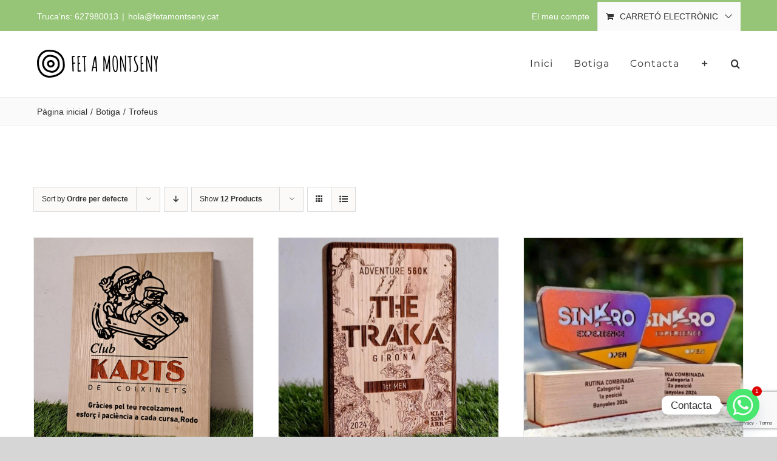

--- FILE ---
content_type: text/html; charset=UTF-8
request_url: https://fetamontseny.cat/categoria-producto/trofeus?product_count=12
body_size: 21262
content:
<!DOCTYPE html>
<html class="avada-html-layout-wide avada-html-header-position-top avada-html-is-archive" lang="ca" prefix="og: http://ogp.me/ns# fb: http://ogp.me/ns/fb#">
<head>
	<meta http-equiv="X-UA-Compatible" content="IE=edge" />
	<meta http-equiv="Content-Type" content="text/html; charset=utf-8"/>
	<meta name="viewport" content="width=device-width, initial-scale=1" />
	<meta name='robots' content='index, follow, max-image-preview:large, max-snippet:-1, max-video-preview:-1' />
	<style>img:is([sizes="auto" i], [sizes^="auto," i]) { contain-intrinsic-size: 3000px 1500px }</style>
	
	<!-- This site is optimized with the Yoast SEO plugin v26.3 - https://yoast.com/wordpress/plugins/seo/ -->
	<title>Arxius de Trofeus - Fet a Montseny</title>
	<link rel="canonical" href="https://fetamontseny.cat/categoria-producto/trofeus" />
	<meta property="og:locale" content="ca_ES" />
	<meta property="og:type" content="article" />
	<meta property="og:title" content="Arxius de Trofeus - Fet a Montseny" />
	<meta property="og:url" content="https://fetamontseny.cat/categoria-producto/trofeus" />
	<meta property="og:site_name" content="Fet a Montseny" />
	<meta name="twitter:card" content="summary_large_image" />
	<script type="application/ld+json" class="yoast-schema-graph">{"@context":"https://schema.org","@graph":[{"@type":"CollectionPage","@id":"https://fetamontseny.cat/categoria-producto/trofeus","url":"https://fetamontseny.cat/categoria-producto/trofeus","name":"Arxius de Trofeus - Fet a Montseny","isPartOf":{"@id":"https://fetamontseny.cat/#website"},"primaryImageOfPage":{"@id":"https://fetamontseny.cat/categoria-producto/trofeus#primaryimage"},"image":{"@id":"https://fetamontseny.cat/categoria-producto/trofeus#primaryimage"},"thumbnailUrl":"https://fetamontseny.cat/wp-content/uploads/2020/03/placa-reconeixement-de-fusta-de-castanyer.jpg","breadcrumb":{"@id":"https://fetamontseny.cat/categoria-producto/trofeus#breadcrumb"},"inLanguage":"ca"},{"@type":"ImageObject","inLanguage":"ca","@id":"https://fetamontseny.cat/categoria-producto/trofeus#primaryimage","url":"https://fetamontseny.cat/wp-content/uploads/2020/03/placa-reconeixement-de-fusta-de-castanyer.jpg","contentUrl":"https://fetamontseny.cat/wp-content/uploads/2020/03/placa-reconeixement-de-fusta-de-castanyer.jpg","width":1600,"height":1600,"caption":"Placa de fusta de castanyer personalitzada"},{"@type":"BreadcrumbList","@id":"https://fetamontseny.cat/categoria-producto/trofeus#breadcrumb","itemListElement":[{"@type":"ListItem","position":1,"name":"Portada","item":"https://fetamontseny.cat/"},{"@type":"ListItem","position":2,"name":"Trofeus"}]},{"@type":"WebSite","@id":"https://fetamontseny.cat/#website","url":"https://fetamontseny.cat/","name":"Fet a Montseny","description":"Fabriquem productes 100% sostenibles amb fusta local","publisher":{"@id":"https://fetamontseny.cat/#/schema/person/2f7df75803facdc00e2080f319dbe700"},"potentialAction":[{"@type":"SearchAction","target":{"@type":"EntryPoint","urlTemplate":"https://fetamontseny.cat/?s={search_term_string}"},"query-input":{"@type":"PropertyValueSpecification","valueRequired":true,"valueName":"search_term_string"}}],"inLanguage":"ca"},{"@type":["Person","Organization"],"@id":"https://fetamontseny.cat/#/schema/person/2f7df75803facdc00e2080f319dbe700","name":"FetaMontseny","image":{"@type":"ImageObject","inLanguage":"ca","@id":"https://fetamontseny.cat/#/schema/person/image/","url":"https://fetamontseny.cat/wp-content/uploads/2020/04/logo-fet-a-montseny.png","contentUrl":"https://fetamontseny.cat/wp-content/uploads/2020/04/logo-fet-a-montseny.png","width":199,"height":46,"caption":"FetaMontseny"},"logo":{"@id":"https://fetamontseny.cat/#/schema/person/image/"}}]}</script>
	<!-- / Yoast SEO plugin. -->


<link rel="alternate" type="application/rss+xml" title="Fet a Montseny &raquo; Canal d&#039;informació" href="https://fetamontseny.cat/feed" />
<link rel="alternate" type="application/rss+xml" title="Fet a Montseny &raquo; Canal dels comentaris" href="https://fetamontseny.cat/comments/feed" />
		
		
		
				<link rel="alternate" type="application/rss+xml" title="Canal Fet a Montseny &raquo; Trofeus Categoria" href="https://fetamontseny.cat/categoria-producto/trofeus/feed" />
				
		<meta property="og:locale" content="ca_ES"/>
		<meta property="og:type" content="article"/>
		<meta property="og:site_name" content="Fet a Montseny"/>
		<meta property="og:title" content="Arxius de Trofeus - Fet a Montseny"/>
				<meta property="og:url" content="https://fetamontseny.cat/producto/placa-de-fusta-gravada"/>
																				<meta property="og:image" content="https://fetamontseny.cat/wp-content/uploads/2020/03/placa-reconeixement-de-fusta-de-castanyer.jpg"/>
		<meta property="og:image:width" content="1600"/>
		<meta property="og:image:height" content="1600"/>
		<meta property="og:image:type" content="image/jpeg"/>
				<script type="text/javascript">
/* <![CDATA[ */
window._wpemojiSettings = {"baseUrl":"https:\/\/s.w.org\/images\/core\/emoji\/16.0.1\/72x72\/","ext":".png","svgUrl":"https:\/\/s.w.org\/images\/core\/emoji\/16.0.1\/svg\/","svgExt":".svg","source":{"concatemoji":"https:\/\/fetamontseny.cat\/wp-includes\/js\/wp-emoji-release.min.js?ver=6.8.3"}};
/*! This file is auto-generated */
!function(s,n){var o,i,e;function c(e){try{var t={supportTests:e,timestamp:(new Date).valueOf()};sessionStorage.setItem(o,JSON.stringify(t))}catch(e){}}function p(e,t,n){e.clearRect(0,0,e.canvas.width,e.canvas.height),e.fillText(t,0,0);var t=new Uint32Array(e.getImageData(0,0,e.canvas.width,e.canvas.height).data),a=(e.clearRect(0,0,e.canvas.width,e.canvas.height),e.fillText(n,0,0),new Uint32Array(e.getImageData(0,0,e.canvas.width,e.canvas.height).data));return t.every(function(e,t){return e===a[t]})}function u(e,t){e.clearRect(0,0,e.canvas.width,e.canvas.height),e.fillText(t,0,0);for(var n=e.getImageData(16,16,1,1),a=0;a<n.data.length;a++)if(0!==n.data[a])return!1;return!0}function f(e,t,n,a){switch(t){case"flag":return n(e,"\ud83c\udff3\ufe0f\u200d\u26a7\ufe0f","\ud83c\udff3\ufe0f\u200b\u26a7\ufe0f")?!1:!n(e,"\ud83c\udde8\ud83c\uddf6","\ud83c\udde8\u200b\ud83c\uddf6")&&!n(e,"\ud83c\udff4\udb40\udc67\udb40\udc62\udb40\udc65\udb40\udc6e\udb40\udc67\udb40\udc7f","\ud83c\udff4\u200b\udb40\udc67\u200b\udb40\udc62\u200b\udb40\udc65\u200b\udb40\udc6e\u200b\udb40\udc67\u200b\udb40\udc7f");case"emoji":return!a(e,"\ud83e\udedf")}return!1}function g(e,t,n,a){var r="undefined"!=typeof WorkerGlobalScope&&self instanceof WorkerGlobalScope?new OffscreenCanvas(300,150):s.createElement("canvas"),o=r.getContext("2d",{willReadFrequently:!0}),i=(o.textBaseline="top",o.font="600 32px Arial",{});return e.forEach(function(e){i[e]=t(o,e,n,a)}),i}function t(e){var t=s.createElement("script");t.src=e,t.defer=!0,s.head.appendChild(t)}"undefined"!=typeof Promise&&(o="wpEmojiSettingsSupports",i=["flag","emoji"],n.supports={everything:!0,everythingExceptFlag:!0},e=new Promise(function(e){s.addEventListener("DOMContentLoaded",e,{once:!0})}),new Promise(function(t){var n=function(){try{var e=JSON.parse(sessionStorage.getItem(o));if("object"==typeof e&&"number"==typeof e.timestamp&&(new Date).valueOf()<e.timestamp+604800&&"object"==typeof e.supportTests)return e.supportTests}catch(e){}return null}();if(!n){if("undefined"!=typeof Worker&&"undefined"!=typeof OffscreenCanvas&&"undefined"!=typeof URL&&URL.createObjectURL&&"undefined"!=typeof Blob)try{var e="postMessage("+g.toString()+"("+[JSON.stringify(i),f.toString(),p.toString(),u.toString()].join(",")+"));",a=new Blob([e],{type:"text/javascript"}),r=new Worker(URL.createObjectURL(a),{name:"wpTestEmojiSupports"});return void(r.onmessage=function(e){c(n=e.data),r.terminate(),t(n)})}catch(e){}c(n=g(i,f,p,u))}t(n)}).then(function(e){for(var t in e)n.supports[t]=e[t],n.supports.everything=n.supports.everything&&n.supports[t],"flag"!==t&&(n.supports.everythingExceptFlag=n.supports.everythingExceptFlag&&n.supports[t]);n.supports.everythingExceptFlag=n.supports.everythingExceptFlag&&!n.supports.flag,n.DOMReady=!1,n.readyCallback=function(){n.DOMReady=!0}}).then(function(){return e}).then(function(){var e;n.supports.everything||(n.readyCallback(),(e=n.source||{}).concatemoji?t(e.concatemoji):e.wpemoji&&e.twemoji&&(t(e.twemoji),t(e.wpemoji)))}))}((window,document),window._wpemojiSettings);
/* ]]> */
</script>
<style id='wp-emoji-styles-inline-css' type='text/css'>

	img.wp-smiley, img.emoji {
		display: inline !important;
		border: none !important;
		box-shadow: none !important;
		height: 1em !important;
		width: 1em !important;
		margin: 0 0.07em !important;
		vertical-align: -0.1em !important;
		background: none !important;
		padding: 0 !important;
	}
</style>
<style id='woocommerce-inline-inline-css' type='text/css'>
.woocommerce form .form-row .required { visibility: visible; }
</style>
<link rel='stylesheet' id='brands-styles-css' href='https://fetamontseny.cat/wp-content/plugins/woocommerce/assets/css/brands.css?ver=10.3.7' type='text/css' media='all' />
<link rel='stylesheet' id='parent-style-css' href='https://fetamontseny.cat/wp-content/themes/Avada/style.css?ver=6.8.3' type='text/css' media='all' />
<link rel='stylesheet' id='child-style-css' href='https://fetamontseny.cat/wp-content/themes/Avada-child/style.css?ver=4.0' type='text/css' media='all' />
<link rel='stylesheet' id='chaty-front-css-css' href='https://fetamontseny.cat/wp-content/plugins/chaty/css/chaty-front.min.css?ver=3.5.01746894592' type='text/css' media='all' />
<link rel='stylesheet' id='fusion-dynamic-css-css' href='https://fetamontseny.cat/wp-content/uploads/fusion-styles/b83a531b1a4469bfcb1d52c4987490aa.min.css?ver=3.13.3' type='text/css' media='all' />
<script type="text/javascript" src="https://fetamontseny.cat/wp-includes/js/jquery/jquery.min.js?ver=3.7.1" id="jquery-core-js"></script>
<script type="text/javascript" src="https://fetamontseny.cat/wp-includes/js/jquery/jquery-migrate.min.js?ver=3.4.1" id="jquery-migrate-js"></script>
<script type="text/javascript" src="https://fetamontseny.cat/wp-content/plugins/woocommerce/assets/js/jquery-blockui/jquery.blockUI.min.js?ver=2.7.0-wc.10.3.7" id="wc-jquery-blockui-js" defer="defer" data-wp-strategy="defer"></script>
<script type="text/javascript" id="wc-add-to-cart-js-extra">
/* <![CDATA[ */
var wc_add_to_cart_params = {"ajax_url":"\/wp-admin\/admin-ajax.php","wc_ajax_url":"\/?wc-ajax=%%endpoint%%","i18n_view_cart":"Visualitza la cistella","cart_url":"https:\/\/fetamontseny.cat\/carrito","is_cart":"","cart_redirect_after_add":"no"};
/* ]]> */
</script>
<script type="text/javascript" src="https://fetamontseny.cat/wp-content/plugins/woocommerce/assets/js/frontend/add-to-cart.min.js?ver=10.3.7" id="wc-add-to-cart-js" defer="defer" data-wp-strategy="defer"></script>
<script type="text/javascript" src="https://fetamontseny.cat/wp-content/plugins/woocommerce/assets/js/js-cookie/js.cookie.min.js?ver=2.1.4-wc.10.3.7" id="wc-js-cookie-js" defer="defer" data-wp-strategy="defer"></script>
<script type="text/javascript" id="woocommerce-js-extra">
/* <![CDATA[ */
var woocommerce_params = {"ajax_url":"\/wp-admin\/admin-ajax.php","wc_ajax_url":"\/?wc-ajax=%%endpoint%%","i18n_password_show":"Mostra la contrasenya","i18n_password_hide":"Amaga la contrasenya"};
/* ]]> */
</script>
<script type="text/javascript" src="https://fetamontseny.cat/wp-content/plugins/woocommerce/assets/js/frontend/woocommerce.min.js?ver=10.3.7" id="woocommerce-js" defer="defer" data-wp-strategy="defer"></script>
<script type="text/javascript" id="WCPAY_ASSETS-js-extra">
/* <![CDATA[ */
var wcpayAssets = {"url":"https:\/\/fetamontseny.cat\/wp-content\/plugins\/woocommerce-payments\/dist\/"};
/* ]]> */
</script>
<link rel="https://api.w.org/" href="https://fetamontseny.cat/wp-json/" /><link rel="alternate" title="JSON" type="application/json" href="https://fetamontseny.cat/wp-json/wp/v2/product_cat/69" /><link rel="EditURI" type="application/rsd+xml" title="RSD" href="https://fetamontseny.cat/xmlrpc.php?rsd" />
<meta name="generator" content="WordPress 6.8.3" />
<meta name="generator" content="WooCommerce 10.3.7" />
<style type="text/css" id="css-fb-visibility">@media screen and (max-width: 640px){.fusion-no-small-visibility{display:none !important;}body .sm-text-align-center{text-align:center !important;}body .sm-text-align-left{text-align:left !important;}body .sm-text-align-right{text-align:right !important;}body .sm-flex-align-center{justify-content:center !important;}body .sm-flex-align-flex-start{justify-content:flex-start !important;}body .sm-flex-align-flex-end{justify-content:flex-end !important;}body .sm-mx-auto{margin-left:auto !important;margin-right:auto !important;}body .sm-ml-auto{margin-left:auto !important;}body .sm-mr-auto{margin-right:auto !important;}body .fusion-absolute-position-small{position:absolute;top:auto;width:100%;}.awb-sticky.awb-sticky-small{ position: sticky; top: var(--awb-sticky-offset,0); }}@media screen and (min-width: 641px) and (max-width: 1024px){.fusion-no-medium-visibility{display:none !important;}body .md-text-align-center{text-align:center !important;}body .md-text-align-left{text-align:left !important;}body .md-text-align-right{text-align:right !important;}body .md-flex-align-center{justify-content:center !important;}body .md-flex-align-flex-start{justify-content:flex-start !important;}body .md-flex-align-flex-end{justify-content:flex-end !important;}body .md-mx-auto{margin-left:auto !important;margin-right:auto !important;}body .md-ml-auto{margin-left:auto !important;}body .md-mr-auto{margin-right:auto !important;}body .fusion-absolute-position-medium{position:absolute;top:auto;width:100%;}.awb-sticky.awb-sticky-medium{ position: sticky; top: var(--awb-sticky-offset,0); }}@media screen and (min-width: 1025px){.fusion-no-large-visibility{display:none !important;}body .lg-text-align-center{text-align:center !important;}body .lg-text-align-left{text-align:left !important;}body .lg-text-align-right{text-align:right !important;}body .lg-flex-align-center{justify-content:center !important;}body .lg-flex-align-flex-start{justify-content:flex-start !important;}body .lg-flex-align-flex-end{justify-content:flex-end !important;}body .lg-mx-auto{margin-left:auto !important;margin-right:auto !important;}body .lg-ml-auto{margin-left:auto !important;}body .lg-mr-auto{margin-right:auto !important;}body .fusion-absolute-position-large{position:absolute;top:auto;width:100%;}.awb-sticky.awb-sticky-large{ position: sticky; top: var(--awb-sticky-offset,0); }}</style>	<noscript><style>.woocommerce-product-gallery{ opacity: 1 !important; }</style></noscript>
	<style type="text/css">.recentcomments a{display:inline !important;padding:0 !important;margin:0 !important;}</style><link rel="icon" href="https://fetamontseny.cat/wp-content/uploads/2020/03/cropped-logo-iconic-32x32.png" sizes="32x32" />
<link rel="icon" href="https://fetamontseny.cat/wp-content/uploads/2020/03/cropped-logo-iconic-192x192.png" sizes="192x192" />
<link rel="apple-touch-icon" href="https://fetamontseny.cat/wp-content/uploads/2020/03/cropped-logo-iconic-180x180.png" />
<meta name="msapplication-TileImage" content="https://fetamontseny.cat/wp-content/uploads/2020/03/cropped-logo-iconic-270x270.png" />
		<script type="text/javascript">
			var doc = document.documentElement;
			doc.setAttribute( 'data-useragent', navigator.userAgent );
		</script>
		
	</head>

<body class="archive tax-product_cat term-trofeus term-69 wp-custom-logo wp-theme-Avada wp-child-theme-Avada-child theme-Avada woocommerce woocommerce-page woocommerce-no-js fusion-image-hovers fusion-pagination-sizing fusion-button_type-flat fusion-button_span-yes fusion-button_gradient-linear avada-image-rollover-circle-no avada-image-rollover-yes avada-image-rollover-direction-center_horiz fusion-body ltr no-tablet-sticky-header no-mobile-sticky-header no-mobile-slidingbar no-desktop-totop no-mobile-totop avada-has-rev-slider-styles fusion-disable-outline fusion-sub-menu-fade mobile-logo-pos-left layout-wide-mode avada-has-boxed-modal-shadow-none layout-scroll-offset-full avada-has-zero-margin-offset-top fusion-top-header menu-text-align-center fusion-woo-product-design-classic fusion-woo-shop-page-columns-4 fusion-woo-related-columns-4 fusion-woo-archive-page-columns-3 fusion-woocommerce-equal-heights avada-has-woo-gallery-disabled woo-outofstock-badge-top_bar mobile-menu-design-modern fusion-show-pagination-text fusion-header-layout-v2 avada-responsive avada-footer-fx-none avada-menu-highlight-style-textcolor fusion-search-form-classic fusion-main-menu-search-overlay fusion-avatar-square avada-dropdown-styles avada-blog-layout-large avada-blog-archive-layout-large avada-header-shadow-no avada-menu-icon-position-left avada-has-mainmenu-dropdown-divider avada-has-header-100-width avada-has-pagetitle-100-width avada-has-pagetitle-bg-full avada-has-mobile-menu-search avada-has-main-nav-search-icon avada-has-breadcrumb-mobile-hidden avada-has-titlebar-bar_and_content avada-has-slidingbar-widgets avada-has-slidingbar-position-left avada-slidingbar-toggle-style-menu avada-has-slidingbar-sticky avada-has-pagination-padding avada-flyout-menu-direction-fade avada-ec-views-v1" data-awb-post-id="13347">
		<a class="skip-link screen-reader-text" href="#content">Skip to content</a>

	<div id="boxed-wrapper">
		
		<div id="wrapper" class="fusion-wrapper">
			<div id="home" style="position:relative;top:-1px;"></div>
							
					
			<header class="fusion-header-wrapper">
				<div class="fusion-header-v2 fusion-logo-alignment fusion-logo-left fusion-sticky-menu- fusion-sticky-logo-1 fusion-mobile-logo-1  fusion-mobile-menu-design-modern">
					
<div class="fusion-secondary-header">
	<div class="fusion-row">
					<div class="fusion-alignleft">
				<div class="fusion-contact-info"><span class="fusion-contact-info-phone-number">Truca'ns: 627980013</span><span class="fusion-header-separator">|</span><span class="fusion-contact-info-email-address"><a href="mailto:&#104;ol&#97;&#64;&#102;&#101;&#116;a&#109;ontse&#110;&#121;.ca&#116;">&#104;ol&#97;&#64;&#102;&#101;&#116;a&#109;ontse&#110;&#121;.ca&#116;</a></span></div>			</div>
							<div class="fusion-alignright">
				<nav class="fusion-secondary-menu" role="navigation" aria-label="Secondary Menu"><ul id="menu-top" class="menu"><li class="menu-item fusion-dropdown-menu menu-item-has-children fusion-custom-menu-item fusion-menu-login-box"><a href="https://fetamontseny.cat/mi-cuenta" aria-haspopup="true" class="fusion-textcolor-highlight"><span class="menu-text">El meu compte</span></a><div class="fusion-custom-menu-item-contents"><form action="https://fetamontseny.cat/wp-login.php" name="loginform" method="post"><p><input type="text" class="input-text" name="log" id="username-top-697e829a57b53" value="" placeholder="Username" /></p><p><input type="password" class="input-text" name="pwd" id="password-top-697e829a57b53" value="" placeholder="Password" /></p><p class="fusion-remember-checkbox"><label for="fusion-menu-login-box-rememberme-top-697e829a57b53"><input name="rememberme" type="checkbox" id="fusion-menu-login-box-rememberme" value="forever"> Recordeu-me</label></p><input type="hidden" name="fusion_woo_login_box" value="true" /><p class="fusion-login-box-submit"><input type="submit" name="wp-submit" id="wp-submit-top-697e829a57b53" class="button button-small default comment-submit" value="Iniciar la sessió"><input type="hidden" name="redirect" value=""></p></form><a class="fusion-menu-login-box-register" href="https://fetamontseny.cat/mi-cuenta" title="Register">Register</a></div></li><li class="fusion-custom-menu-item fusion-menu-cart fusion-secondary-menu-cart"><a class="fusion-secondary-menu-icon" href="https://fetamontseny.cat/carrito"><span class="menu-text" aria-label="Veieu el carretó electrònic">Carretó electrònic</span></a></li></ul></nav><nav class="fusion-mobile-nav-holder fusion-mobile-menu-text-align-left" aria-label="Secondary Mobile Menu"></nav>			</div>
			</div>
</div>
<div class="fusion-header-sticky-height"></div>
<div class="fusion-header">
	<div class="fusion-row">
					<div class="fusion-logo" data-margin-top="31px" data-margin-bottom="31px" data-margin-left="0px" data-margin-right="0px">
			<a class="fusion-logo-link"  href="https://fetamontseny.cat/" >

						<!-- standard logo -->
			<img src="https://fetamontseny.cat/wp-content/uploads/2020/04/logo-fet-a-montseny.png" srcset="https://fetamontseny.cat/wp-content/uploads/2020/04/logo-fet-a-montseny.png 1x, https://fetamontseny.cat/wp-content/uploads/2020/04/logo-fet-a-montseny-retina.png 2x" width="199" height="46" style="max-height:46px;height:auto;" alt="Fet a Montseny Logo" data-retina_logo_url="https://fetamontseny.cat/wp-content/uploads/2020/04/logo-fet-a-montseny-retina.png" class="fusion-standard-logo" />

											<!-- mobile logo -->
				<img src="https://fetamontseny.cat/wp-content/uploads/2020/04/logo-fet-a-montseny.png" srcset="https://fetamontseny.cat/wp-content/uploads/2020/04/logo-fet-a-montseny.png 1x, https://fetamontseny.cat/wp-content/uploads/2020/04/logo-fet-a-montseny-retina.png 2x" width="199" height="46" style="max-height:46px;height:auto;" alt="Fet a Montseny Logo" data-retina_logo_url="https://fetamontseny.cat/wp-content/uploads/2020/04/logo-fet-a-montseny-retina.png" class="fusion-mobile-logo" />
			
											<!-- sticky header logo -->
				<img src="https://fetamontseny.cat/wp-content/uploads/2020/04/logo-fet-a-montseny.png" srcset="https://fetamontseny.cat/wp-content/uploads/2020/04/logo-fet-a-montseny.png 1x, https://fetamontseny.cat/wp-content/uploads/2020/04/logo-fet-a-montseny-retina.png 2x" width="199" height="46" style="max-height:46px;height:auto;" alt="Fet a Montseny Logo" data-retina_logo_url="https://fetamontseny.cat/wp-content/uploads/2020/04/logo-fet-a-montseny-retina.png" class="fusion-sticky-logo" />
					</a>
		</div>		<nav class="fusion-main-menu" aria-label="Main Menu"><div class="fusion-overlay-search">		<form role="search" class="searchform fusion-search-form  fusion-search-form-classic" method="get" action="https://fetamontseny.cat/">
			<div class="fusion-search-form-content">

				
				<div class="fusion-search-field search-field">
					<label><span class="screen-reader-text">Cerca …</span>
													<input type="search" value="" name="s" class="s" placeholder="Cercar..." required aria-required="true" aria-label="Cercar..."/>
											</label>
				</div>
				<div class="fusion-search-button search-button">
					<input type="submit" class="fusion-search-submit searchsubmit" aria-label="Cerca" value="&#xf002;" />
									</div>

				
			</div>


			
		</form>
		<div class="fusion-search-spacer"></div><a href="#" role="button" aria-label="Close Search" class="fusion-close-search"></a></div><ul id="menu-main-menu" class="fusion-menu"><li  id="menu-item-13495"  class="menu-item menu-item-type-post_type menu-item-object-page menu-item-13495"  data-item-id="13495"><a  href="https://fetamontseny.cat/home" class="fusion-textcolor-highlight"><span class="menu-text">Inici</span></a></li><li  id="menu-item-13622"  class="menu-item menu-item-type-post_type menu-item-object-page menu-item-13622"  data-item-id="13622"><a  href="https://fetamontseny.cat/botiga" class="fusion-textcolor-highlight"><span class="menu-text">Botiga</span></a></li><li  id="menu-item-13496"  class="menu-item menu-item-type-post_type menu-item-object-page menu-item-13496"  data-item-id="13496"><a  href="https://fetamontseny.cat/contacta" class="fusion-textcolor-highlight"><span class="menu-text">Contacta</span></a></li><li class="fusion-custom-menu-item fusion-main-menu-sliding-bar" data-classes="fusion-main-menu-sliding-bar"><a class="fusion-main-menu-icon awb-icon-sliding-bar" href="#" aria-label="Toggle Sliding Bar" data-title="Toggle Sliding Bar" title="Toggle Sliding Bar"></a></li><li class="fusion-custom-menu-item fusion-main-menu-search fusion-search-overlay"><a class="fusion-main-menu-icon" href="#" aria-label="Cerca" data-title="Cerca" title="Cerca" role="button" aria-expanded="false"></a></li></ul></nav>	<div class="fusion-mobile-menu-icons">
							<a href="#" class="fusion-icon awb-icon-bars" aria-label="Toggle mobile menu" aria-expanded="false"></a>
		
					<a href="#" class="fusion-icon awb-icon-search" aria-label="Toggle mobile search"></a>
		
		
			</div>

<nav class="fusion-mobile-nav-holder fusion-mobile-menu-text-align-left" aria-label="Main Menu Mobile"></nav>

		
<div class="fusion-clearfix"></div>
<div class="fusion-mobile-menu-search">
			<form role="search" class="searchform fusion-search-form  fusion-search-form-classic" method="get" action="https://fetamontseny.cat/">
			<div class="fusion-search-form-content">

				
				<div class="fusion-search-field search-field">
					<label><span class="screen-reader-text">Cerca …</span>
													<input type="search" value="" name="s" class="s" placeholder="Cercar..." required aria-required="true" aria-label="Cercar..."/>
											</label>
				</div>
				<div class="fusion-search-button search-button">
					<input type="submit" class="fusion-search-submit searchsubmit" aria-label="Cerca" value="&#xf002;" />
									</div>

				
			</div>


			
		</form>
		</div>
			</div>
</div>
				</div>
				<div class="fusion-clearfix"></div>
			</header>
								
							<div id="sliders-container" class="fusion-slider-visibility">
					</div>
				
					
							
			<section class="avada-page-titlebar-wrapper" aria-label="Page Title Bar">
	<div class="fusion-page-title-bar fusion-page-title-bar-none fusion-page-title-bar-right">
		<div class="fusion-page-title-row">
			<div class="fusion-page-title-wrapper">
				<div class="fusion-page-title-captions">

					
					
				</div>

															<div class="fusion-page-title-secondary">
							<nav class="fusion-breadcrumbs awb-yoast-breadcrumbs" aria-label="Breadcrumb"><ol class="awb-breadcrumb-list"><li class="fusion-breadcrumb-item awb-breadcrumb-sep awb-home" ><a href="https://fetamontseny.cat" class="fusion-breadcrumb-link"><span >Pàgina inicial</span></a></li><li class="fusion-breadcrumb-item awb-breadcrumb-sep" ><a href="https://fetamontseny.cat/botiga" class="fusion-breadcrumb-link"><span >Botiga</span></a></li><li class="fusion-breadcrumb-item"  aria-current="page"><span  class="breadcrumb-leaf">Trofeus</span></li></ol></nav>						</div>
									
			</div>
		</div>
	</div>
</section>

						<main id="main" class="clearfix ">
				<div class="fusion-row" style="">
		<div class="woocommerce-container">
			<section id="content" class=" full-width" style="width: 100%;">
		<header class="woocommerce-products-header">
	
	</header>
<div class="woocommerce-notices-wrapper"></div>
<div class="catalog-ordering fusion-clearfix">
			<div class="orderby-order-container">
			<ul class="orderby order-dropdown">
				<li>
					<span class="current-li">
						<span class="current-li-content">
														<a aria-haspopup="true">Sort by <strong>Ordre per defecte</strong></a>
						</span>
					</span>
					<ul>
																			<li class="current">
																<a href="?product_count=12&product_orderby=default">Sort by <strong>Ordre per defecte</strong></a>
							</li>
												<li class="">
														<a href="?product_count=12&product_orderby=name">Sort by <strong>Nom</strong></a>
						</li>
						<li class="">
														<a href="?product_count=12&product_orderby=price">Sort by <strong>Preu</strong></a>
						</li>
						<li class="">
														<a href="?product_count=12&product_orderby=date">Sort by <strong>Data</strong></a>
						</li>
						<li class="">
														<a href="?product_count=12&product_orderby=popularity">Sort by <strong>Popularitat</strong></a>
						</li>

													<li class="">
																<a href="?product_count=12&product_orderby=rating">Sort by <strong>Classificació</strong></a>
							</li>
											</ul>
				</li>
			</ul>

			<ul class="order">
															<li class="asc"><a aria-label="Descending order" aria-haspopup="true" href="?product_count=12&product_order=desc"><i class="awb-icon-arrow-down2" aria-hidden="true"></i></a></li>
												</ul>
		</div>

		<ul class="sort-count order-dropdown">
			<li>
				<span class="current-li">
					<a aria-haspopup="true">
						Show <strong>12 Products</strong>						</a>
					</span>
				<ul>
					<li class="current">
						<a href="?product_count=12">
							Show <strong>12 Products</strong>						</a>
					</li>
					<li class="">
						<a href="?product_count=24">
							Show <strong>24 Products</strong>						</a>
					</li>
					<li class="">
						<a href="?product_count=36">
							Show <strong>36 Products</strong>						</a>
					</li>
				</ul>
			</li>
		</ul>
	
											<ul class="fusion-grid-list-view">
			<li class="fusion-grid-view-li active-view">
				<a class="fusion-grid-view" aria-label="View as grid" aria-haspopup="true" href="?product_count=12&product_view=grid"><i class="awb-icon-grid icomoon-grid" aria-hidden="true"></i></a>
			</li>
			<li class="fusion-list-view-li">
				<a class="fusion-list-view" aria-haspopup="true" aria-label="View as list" href="?product_count=12&product_view=list"><i class="awb-icon-list icomoon-list" aria-hidden="true"></i></a>
			</li>
		</ul>
	</div>
<ul class="products clearfix products-3">
<li class="product type-product post-13347 status-publish first onbackorder product_cat-trofeus has-post-thumbnail taxable shipping-taxable purchasable product-type-simple product-grid-view">
	<div class="fusion-product-wrapper">
<a href="https://fetamontseny.cat/producto/placa-de-fusta-gravada" class="product-images" aria-label="Placa de fusta gravada">

<div class="featured-image crossfade-images">
	<img width="500" height="500" src="https://fetamontseny.cat/wp-content/uploads/2020/03/350306327_806937544355399_2851226559184079687_n-500x500.jpg" class="hover-image" alt="Placa commemorativa de fusta vertical" decoding="async" fetchpriority="high" srcset="https://fetamontseny.cat/wp-content/uploads/2020/03/350306327_806937544355399_2851226559184079687_n-66x66.jpg 66w, https://fetamontseny.cat/wp-content/uploads/2020/03/350306327_806937544355399_2851226559184079687_n-150x150.jpg 150w, https://fetamontseny.cat/wp-content/uploads/2020/03/350306327_806937544355399_2851226559184079687_n-200x200.jpg 200w, https://fetamontseny.cat/wp-content/uploads/2020/03/350306327_806937544355399_2851226559184079687_n-300x300.jpg 300w, https://fetamontseny.cat/wp-content/uploads/2020/03/350306327_806937544355399_2851226559184079687_n-400x400.jpg 400w, https://fetamontseny.cat/wp-content/uploads/2020/03/350306327_806937544355399_2851226559184079687_n-500x500.jpg 500w, https://fetamontseny.cat/wp-content/uploads/2020/03/350306327_806937544355399_2851226559184079687_n-600x600.jpg 600w, https://fetamontseny.cat/wp-content/uploads/2020/03/350306327_806937544355399_2851226559184079687_n-700x700.jpg 700w, https://fetamontseny.cat/wp-content/uploads/2020/03/350306327_806937544355399_2851226559184079687_n-768x768.jpg 768w, https://fetamontseny.cat/wp-content/uploads/2020/03/350306327_806937544355399_2851226559184079687_n-800x800.jpg 800w, https://fetamontseny.cat/wp-content/uploads/2020/03/350306327_806937544355399_2851226559184079687_n-1024x1024.jpg 1024w, https://fetamontseny.cat/wp-content/uploads/2020/03/350306327_806937544355399_2851226559184079687_n-1200x1200.jpg 1200w, https://fetamontseny.cat/wp-content/uploads/2020/03/350306327_806937544355399_2851226559184079687_n.jpg 1440w" sizes="(max-width: 500px) 100vw, 500px" />	<img width="500" height="500" src="https://fetamontseny.cat/wp-content/uploads/2020/03/placa-reconeixement-de-fusta-de-castanyer-500x500.jpg" class="attachment-woocommerce_thumbnail size-woocommerce_thumbnail wp-post-image" alt="Placa de fusta de castanyer personalitzada" decoding="async" srcset="https://fetamontseny.cat/wp-content/uploads/2020/03/placa-reconeixement-de-fusta-de-castanyer-66x66.jpg 66w, https://fetamontseny.cat/wp-content/uploads/2020/03/placa-reconeixement-de-fusta-de-castanyer-150x150.jpg 150w, https://fetamontseny.cat/wp-content/uploads/2020/03/placa-reconeixement-de-fusta-de-castanyer-200x200.jpg 200w, https://fetamontseny.cat/wp-content/uploads/2020/03/placa-reconeixement-de-fusta-de-castanyer-300x300.jpg 300w, https://fetamontseny.cat/wp-content/uploads/2020/03/placa-reconeixement-de-fusta-de-castanyer-400x400.jpg 400w, https://fetamontseny.cat/wp-content/uploads/2020/03/placa-reconeixement-de-fusta-de-castanyer-500x500.jpg 500w, https://fetamontseny.cat/wp-content/uploads/2020/03/placa-reconeixement-de-fusta-de-castanyer-600x600.jpg 600w, https://fetamontseny.cat/wp-content/uploads/2020/03/placa-reconeixement-de-fusta-de-castanyer-700x700.jpg 700w, https://fetamontseny.cat/wp-content/uploads/2020/03/placa-reconeixement-de-fusta-de-castanyer-768x768.jpg 768w, https://fetamontseny.cat/wp-content/uploads/2020/03/placa-reconeixement-de-fusta-de-castanyer-800x800.jpg 800w, https://fetamontseny.cat/wp-content/uploads/2020/03/placa-reconeixement-de-fusta-de-castanyer-1024x1024.jpg 1024w, https://fetamontseny.cat/wp-content/uploads/2020/03/placa-reconeixement-de-fusta-de-castanyer-1200x1200.jpg 1200w, https://fetamontseny.cat/wp-content/uploads/2020/03/placa-reconeixement-de-fusta-de-castanyer-1536x1536.jpg 1536w, https://fetamontseny.cat/wp-content/uploads/2020/03/placa-reconeixement-de-fusta-de-castanyer.jpg 1600w" sizes="(max-width: 500px) 100vw, 500px" />
						<div class="cart-loading"><i class="awb-icon-spinner" aria-hidden="true"></i></div>
			</div>
</a>
<div class="fusion-product-content">
	<div class="product-details">
		<div class="product-details-container">
<h3 class="product-title">
	<a href="https://fetamontseny.cat/producto/placa-de-fusta-gravada">
		Placa de fusta gravada	</a>
</h3>
<div class="fusion-price-rating">

	<span class="price"><span class="woocommerce-Price-amount amount"><bdi>23,80&nbsp;<span class="woocommerce-Price-currencySymbol">&euro;</span></bdi></span></span>
		</div>
	</div>
</div>


	<div class="product-buttons">
		<div class="fusion-content-sep sep-"></div>
		<div class="product-buttons-container clearfix">
<a href="/categoria-producto/trofeus?product_count=12&#038;add-to-cart=13347" aria-describedby="woocommerce_loop_add_to_cart_link_describedby_13347" data-quantity="1" class="button product_type_simple add_to_cart_button ajax_add_to_cart" data-product_id="13347" data-product_sku="" aria-label="Afegeix a la cistella: &ldquo;Placa de fusta gravada&rdquo;" rel="nofollow">Afegeix a la cistella</a>	<span id="woocommerce_loop_add_to_cart_link_describedby_13347" class="screen-reader-text">
			</span>

<a href="https://fetamontseny.cat/producto/placa-de-fusta-gravada" class="show_details_button">
	Detalls</a>


	</div>
	</div>

	</div> </div>
</li>
<li class="product type-product post-13749 status-publish onbackorder product_cat-trofeus has-post-thumbnail taxable shipping-taxable purchasable product-type-simple product-grid-view">
	<div class="fusion-product-wrapper">
<a href="https://fetamontseny.cat/producto/placa-de-trofeu-de-fusta" class="product-images" aria-label="Placa de trofeu de fusta">

<div class="featured-image crossfade-images">
	<img width="500" height="500" src="https://fetamontseny.cat/wp-content/uploads/2024/08/445766625_398950219803137_2396384998410763416_n-500x500.jpg" class="hover-image" alt="Plaques de trofeu de fusta verticals" decoding="async" srcset="https://fetamontseny.cat/wp-content/uploads/2024/08/445766625_398950219803137_2396384998410763416_n-66x66.jpg 66w, https://fetamontseny.cat/wp-content/uploads/2024/08/445766625_398950219803137_2396384998410763416_n-150x150.jpg 150w, https://fetamontseny.cat/wp-content/uploads/2024/08/445766625_398950219803137_2396384998410763416_n-200x200.jpg 200w, https://fetamontseny.cat/wp-content/uploads/2024/08/445766625_398950219803137_2396384998410763416_n-300x300.jpg 300w, https://fetamontseny.cat/wp-content/uploads/2024/08/445766625_398950219803137_2396384998410763416_n-400x400.jpg 400w, https://fetamontseny.cat/wp-content/uploads/2024/08/445766625_398950219803137_2396384998410763416_n-500x500.jpg 500w, https://fetamontseny.cat/wp-content/uploads/2024/08/445766625_398950219803137_2396384998410763416_n-600x600.jpg 600w, https://fetamontseny.cat/wp-content/uploads/2024/08/445766625_398950219803137_2396384998410763416_n-700x700.jpg 700w, https://fetamontseny.cat/wp-content/uploads/2024/08/445766625_398950219803137_2396384998410763416_n-768x768.jpg 768w, https://fetamontseny.cat/wp-content/uploads/2024/08/445766625_398950219803137_2396384998410763416_n.jpg 797w" sizes="(max-width: 500px) 100vw, 500px" />	<img width="500" height="500" src="https://fetamontseny.cat/wp-content/uploads/2024/08/441287556_810716343763735_3008755746039810058_n-500x500.jpg" class="attachment-woocommerce_thumbnail size-woocommerce_thumbnail wp-post-image" alt="Placa de trofeu de fusta de castanyer" decoding="async" srcset="https://fetamontseny.cat/wp-content/uploads/2024/08/441287556_810716343763735_3008755746039810058_n-66x66.jpg 66w, https://fetamontseny.cat/wp-content/uploads/2024/08/441287556_810716343763735_3008755746039810058_n-150x150.jpg 150w, https://fetamontseny.cat/wp-content/uploads/2024/08/441287556_810716343763735_3008755746039810058_n-200x200.jpg 200w, https://fetamontseny.cat/wp-content/uploads/2024/08/441287556_810716343763735_3008755746039810058_n-300x300.jpg 300w, https://fetamontseny.cat/wp-content/uploads/2024/08/441287556_810716343763735_3008755746039810058_n-400x400.jpg 400w, https://fetamontseny.cat/wp-content/uploads/2024/08/441287556_810716343763735_3008755746039810058_n-500x500.jpg 500w, https://fetamontseny.cat/wp-content/uploads/2024/08/441287556_810716343763735_3008755746039810058_n-600x600.jpg 600w, https://fetamontseny.cat/wp-content/uploads/2024/08/441287556_810716343763735_3008755746039810058_n-700x700.jpg 700w, https://fetamontseny.cat/wp-content/uploads/2024/08/441287556_810716343763735_3008755746039810058_n-768x768.jpg 768w, https://fetamontseny.cat/wp-content/uploads/2024/08/441287556_810716343763735_3008755746039810058_n-800x800.jpg 800w, https://fetamontseny.cat/wp-content/uploads/2024/08/441287556_810716343763735_3008755746039810058_n-1024x1024.jpg 1024w, https://fetamontseny.cat/wp-content/uploads/2024/08/441287556_810716343763735_3008755746039810058_n.jpg 1080w" sizes="(max-width: 500px) 100vw, 500px" />
						<div class="cart-loading"><i class="awb-icon-spinner" aria-hidden="true"></i></div>
			</div>
</a>
<div class="fusion-product-content">
	<div class="product-details">
		<div class="product-details-container">
<h3 class="product-title">
	<a href="https://fetamontseny.cat/producto/placa-de-trofeu-de-fusta">
		Placa de trofeu de fusta	</a>
</h3>
<div class="fusion-price-rating">

	<span class="price"><span class="woocommerce-Price-amount amount"><bdi>17,00&nbsp;<span class="woocommerce-Price-currencySymbol">&euro;</span></bdi></span></span>
		</div>
	</div>
</div>


	<div class="product-buttons">
		<div class="fusion-content-sep sep-"></div>
		<div class="product-buttons-container clearfix">
<a href="/categoria-producto/trofeus?product_count=12&#038;add-to-cart=13749" aria-describedby="woocommerce_loop_add_to_cart_link_describedby_13749" data-quantity="1" class="button product_type_simple add_to_cart_button ajax_add_to_cart" data-product_id="13749" data-product_sku="" aria-label="Afegeix a la cistella: &ldquo;Placa de trofeu de fusta&rdquo;" rel="nofollow">Afegeix a la cistella</a>	<span id="woocommerce_loop_add_to_cart_link_describedby_13749" class="screen-reader-text">
			</span>

<a href="https://fetamontseny.cat/producto/placa-de-trofeu-de-fusta" class="show_details_button">
	Detalls</a>


	</div>
	</div>

	</div> </div>
</li>
<li class="product type-product post-13553 status-publish last instock product_cat-trofeus has-post-thumbnail featured taxable shipping-taxable purchasable product-type-simple product-grid-view">
	<div class="fusion-product-wrapper">
<a href="https://fetamontseny.cat/producto/trofeus-de-fusta-amb-peana" class="product-images" aria-label="Trofeus de fusta amb peana">

<div class="featured-image crossfade-images">
	<img width="500" height="500" src="https://fetamontseny.cat/wp-content/uploads/2024/08/434413350_1349092025766585_5743084430288219813_n-500x500.jpg" class="hover-image" alt="" decoding="async" srcset="https://fetamontseny.cat/wp-content/uploads/2024/08/434413350_1349092025766585_5743084430288219813_n-66x66.jpg 66w, https://fetamontseny.cat/wp-content/uploads/2024/08/434413350_1349092025766585_5743084430288219813_n-150x150.jpg 150w, https://fetamontseny.cat/wp-content/uploads/2024/08/434413350_1349092025766585_5743084430288219813_n-200x200.jpg 200w, https://fetamontseny.cat/wp-content/uploads/2024/08/434413350_1349092025766585_5743084430288219813_n-300x300.jpg 300w, https://fetamontseny.cat/wp-content/uploads/2024/08/434413350_1349092025766585_5743084430288219813_n-400x400.jpg 400w, https://fetamontseny.cat/wp-content/uploads/2024/08/434413350_1349092025766585_5743084430288219813_n-500x500.jpg 500w, https://fetamontseny.cat/wp-content/uploads/2024/08/434413350_1349092025766585_5743084430288219813_n-600x600.jpg 600w, https://fetamontseny.cat/wp-content/uploads/2024/08/434413350_1349092025766585_5743084430288219813_n-700x700.jpg 700w, https://fetamontseny.cat/wp-content/uploads/2024/08/434413350_1349092025766585_5743084430288219813_n-768x768.jpg 768w, https://fetamontseny.cat/wp-content/uploads/2024/08/434413350_1349092025766585_5743084430288219813_n-800x800.jpg 800w, https://fetamontseny.cat/wp-content/uploads/2024/08/434413350_1349092025766585_5743084430288219813_n-1024x1024.jpg 1024w, https://fetamontseny.cat/wp-content/uploads/2024/08/434413350_1349092025766585_5743084430288219813_n.jpg 1080w" sizes="(max-width: 500px) 100vw, 500px" />	<img width="500" height="500" src="https://fetamontseny.cat/wp-content/uploads/2021/12/443253308_994118265471706_4161317021868799642_n-500x500.jpg" class="attachment-woocommerce_thumbnail size-woocommerce_thumbnail wp-post-image" alt="Trofeus de fusta gravats i color opcional" decoding="async" srcset="https://fetamontseny.cat/wp-content/uploads/2021/12/443253308_994118265471706_4161317021868799642_n-66x66.jpg 66w, https://fetamontseny.cat/wp-content/uploads/2021/12/443253308_994118265471706_4161317021868799642_n-150x150.jpg 150w, https://fetamontseny.cat/wp-content/uploads/2021/12/443253308_994118265471706_4161317021868799642_n-200x200.jpg 200w, https://fetamontseny.cat/wp-content/uploads/2021/12/443253308_994118265471706_4161317021868799642_n-300x300.jpg 300w, https://fetamontseny.cat/wp-content/uploads/2021/12/443253308_994118265471706_4161317021868799642_n-400x400.jpg 400w, https://fetamontseny.cat/wp-content/uploads/2021/12/443253308_994118265471706_4161317021868799642_n-500x500.jpg 500w, https://fetamontseny.cat/wp-content/uploads/2021/12/443253308_994118265471706_4161317021868799642_n-600x600.jpg 600w, https://fetamontseny.cat/wp-content/uploads/2021/12/443253308_994118265471706_4161317021868799642_n.jpg 677w" sizes="(max-width: 500px) 100vw, 500px" />
						<div class="cart-loading"><i class="awb-icon-spinner" aria-hidden="true"></i></div>
			</div>
</a>
<div class="fusion-product-content">
	<div class="product-details">
		<div class="product-details-container">
<h3 class="product-title">
	<a href="https://fetamontseny.cat/producto/trofeus-de-fusta-amb-peana">
		Trofeus de fusta amb peana	</a>
</h3>
<div class="fusion-price-rating">

	<span class="price"><span class="woocommerce-Price-amount amount"><bdi>12,57&nbsp;<span class="woocommerce-Price-currencySymbol">&euro;</span></bdi></span></span>
		</div>
	</div>
</div>


	<div class="product-buttons">
		<div class="fusion-content-sep sep-"></div>
		<div class="product-buttons-container clearfix">
<a href="/categoria-producto/trofeus?product_count=12&#038;add-to-cart=13553" aria-describedby="woocommerce_loop_add_to_cart_link_describedby_13553" data-quantity="1" class="button product_type_simple add_to_cart_button ajax_add_to_cart" data-product_id="13553" data-product_sku="" aria-label="Afegeix a la cistella: &ldquo;Trofeus de fusta amb peana&rdquo;" rel="nofollow">Afegeix a la cistella</a>	<span id="woocommerce_loop_add_to_cart_link_describedby_13553" class="screen-reader-text">
			</span>

<a href="https://fetamontseny.cat/producto/trofeus-de-fusta-amb-peana" class="show_details_button">
	Detalls</a>


	</div>
	</div>

	</div> </div>
</li>
</ul>

	</section>
</div>
						
					</div>  <!-- fusion-row -->
				</main>  <!-- #main -->
				
				
								
					
		<div class="fusion-footer">
					
	<footer class="fusion-footer-widget-area fusion-widget-area fusion-footer-widget-area-center">
		<div class="fusion-row">
			<div class="fusion-columns fusion-columns-3 fusion-widget-area">
				
																									<div class="fusion-column col-lg-4 col-md-4 col-sm-4">
							<section id="media_image-2" class="fusion-footer-widget-column widget widget_media_image" style="border-style: solid;border-color:transparent;border-width:0px;"><a href="https://fetamontseny.cat"><img width="300" height="69" src="https://fetamontseny.cat/wp-content/uploads/2020/04/logo-fet-a-montseny-blanc-retina-300x69.png" class="image wp-image-13407  attachment-medium size-medium" alt="Logo Fet a Montseny" style="max-width: 100%; height: auto;" decoding="async" srcset="https://fetamontseny.cat/wp-content/uploads/2020/04/logo-fet-a-montseny-blanc-retina-200x46.png 200w, https://fetamontseny.cat/wp-content/uploads/2020/04/logo-fet-a-montseny-blanc-retina-300x69.png 300w, https://fetamontseny.cat/wp-content/uploads/2020/04/logo-fet-a-montseny-blanc-retina.png 400w" sizes="(max-width: 300px) 100vw, 300px" /></a><div style="clear:both;"></div></section><section id="social_links-widget-2" class="fusion-footer-widget-column widget social_links" style="border-style: solid;border-color:transparent;border-width:0px;"><h4 class="widget-title">Segueix-nos</h4>
		<div class="fusion-social-networks">

			<div class="fusion-social-networks-wrapper">
																												
						
																																			<a class="fusion-social-network-icon fusion-tooltip fusion-facebook awb-icon-facebook" href="https://www.facebook.com/fetamontseny/"  data-placement="top" data-title="Facebook" data-toggle="tooltip" data-original-title=""  title="Facebook" aria-label="Facebook" rel="noopener noreferrer" target="_self" style="font-size:16px;color:#bebdbd;"></a>
											
										
																				
						
																																			<a class="fusion-social-network-icon fusion-tooltip fusion-instagram awb-icon-instagram" href="https://www.instagram.com/fetamontseny/"  data-placement="top" data-title="Instagram" data-toggle="tooltip" data-original-title=""  title="Instagram" aria-label="Instagram" rel="noopener noreferrer" target="_self" style="font-size:16px;color:#bebdbd;"></a>
											
										
				
			</div>
		</div>

		<div style="clear:both;"></div></section>																					</div>
																										<div class="fusion-column col-lg-4 col-md-4 col-sm-4">
							<section id="nav_menu-2" class="fusion-footer-widget-column widget widget_nav_menu" style="border-style: solid;border-color:transparent;border-width:0px;"><h4 class="widget-title">CONDICIONS</h4><div class="menu-main-menu-container"><ul id="menu-main-menu-1" class="menu"><li class="menu-item menu-item-type-post_type menu-item-object-page menu-item-13495"><a href="https://fetamontseny.cat/home">Inici</a></li>
<li class="menu-item menu-item-type-post_type menu-item-object-page menu-item-13622"><a href="https://fetamontseny.cat/botiga">Botiga</a></li>
<li class="menu-item menu-item-type-post_type menu-item-object-page menu-item-13496"><a href="https://fetamontseny.cat/contacta">Contacta</a></li>
</ul></div><div style="clear:both;"></div></section>																					</div>
																										<div class="fusion-column fusion-column-last col-lg-4 col-md-4 col-sm-4">
							<section id="text-3" class="fusion-footer-widget-column widget widget_text" style="border-style: solid;border-color:transparent;border-width:0px;"><h4 class="widget-title">SOBRE NOSALTRES</h4>			<div class="textwidget"><p>Basem el nostre projecte en un principi de respecte a la natura i de sostenibilitat. Tots els nostres trofeus, rètols, souvenirs o articles de decoració estan fabricats amb fusta natural,</p>
</div>
		<div style="clear:both;"></div></section>																					</div>
																																				
				<div class="fusion-clearfix"></div>
			</div> <!-- fusion-columns -->
		</div> <!-- fusion-row -->
	</footer> <!-- fusion-footer-widget-area -->

		</div> <!-- fusion-footer -->

		
											<div class="fusion-sliding-bar-wrapper">
									<div id="slidingbar-area" class="slidingbar-area fusion-sliding-bar-area fusion-widget-area fusion-sliding-bar-position-left fusion-sliding-bar-text-align-left fusion-sliding-bar-toggle-menu fusion-sliding-bar-sticky fusion-sliding-bar-columns-stacked" data-breakpoint="800" data-toggle="menu">
		
		<div id="slidingbar" class="fusion-sliding-bar">
						<div class="fusion-sliding-bar-content-wrapper">
									<div class="fusion-sb-toggle-wrapper">
						<a class="fusion-sb-close" href="#"><span class="screen-reader-text">Close Sliding Bar Area</span></a>
					</div>
								<div class="fusion-sliding-bar-content">

																														<div class="fusion-column">
							<section id="text-2" class="fusion-slidingbar-widget-column widget widget_text" style="border-style: solid;border-color:transparent;border-width:0px;"><h4 class="widget-title">La nostra feina</h4>			<div class="textwidget"><p>Els nostres productes son 100% sostenibles, fets amb fusta natural local, reciclada i de Km.0, ens cuidem de fins l&#8217;últim detall i utilizem pintures i vernissos sense tòxics.</p>
</div>
		<div style="clear:both;"></div></section><section id="recent_works-widget-4" class="fusion-slidingbar-widget-column widget recent_works" style="border-style: solid;border-color:transparent;border-width:0px;"><h4 class="widget-title">Productes</h4>
		<div class="recent-works-items clearfix">
			
																																															
						<a href="https://fetamontseny.cat/portfolio-items/retols-de-fusta-de-palet-reutilitzada" target="_self" rel="" title="Rètols de fusta de palet reutilitzada">
							<img width="66" height="66" src="https://fetamontseny.cat/wp-content/uploads/2020/03/retol-fusta-palet-sant-celoni-66x66.jpeg" class="attachment-recent-works-thumbnail size-recent-works-thumbnail wp-post-image" alt="Rètol de fusta de palet per l&#039;Ajuntament de Sant Celoni" decoding="async" srcset="https://fetamontseny.cat/wp-content/uploads/2020/03/retol-fusta-palet-sant-celoni-66x66.jpeg 66w, https://fetamontseny.cat/wp-content/uploads/2020/03/retol-fusta-palet-sant-celoni-100x100.jpeg 100w, https://fetamontseny.cat/wp-content/uploads/2020/03/retol-fusta-palet-sant-celoni-150x150.jpeg 150w, https://fetamontseny.cat/wp-content/uploads/2020/03/retol-fusta-palet-sant-celoni-200x200.jpeg 200w, https://fetamontseny.cat/wp-content/uploads/2020/03/retol-fusta-palet-sant-celoni-300x300.jpeg 300w, https://fetamontseny.cat/wp-content/uploads/2020/03/retol-fusta-palet-sant-celoni-400x401.jpeg 400w, https://fetamontseny.cat/wp-content/uploads/2020/03/retol-fusta-palet-sant-celoni.jpeg 517w" sizes="(max-width: 66px) 100vw, 66px" />						</a>
																																																	
						<a href="https://fetamontseny.cat/portfolio-items/trofeus-amb-topper-de-fusta-pintada" target="_self" rel="" title="Trofeus amb topper de fusta pintada">
							<img width="66" height="66" src="https://fetamontseny.cat/wp-content/uploads/2020/03/trofeu-fusta-pintat-mar-66x66.jpg" class="attachment-recent-works-thumbnail size-recent-works-thumbnail wp-post-image" alt="Trofeu peana i topper fusta" decoding="async" srcset="https://fetamontseny.cat/wp-content/uploads/2020/03/trofeu-fusta-pintat-mar-66x66.jpg 66w, https://fetamontseny.cat/wp-content/uploads/2020/03/trofeu-fusta-pintat-mar-100x100.jpg 100w, https://fetamontseny.cat/wp-content/uploads/2020/03/trofeu-fusta-pintat-mar-150x150.jpg 150w, https://fetamontseny.cat/wp-content/uploads/2020/03/trofeu-fusta-pintat-mar-300x300.jpg 300w" sizes="(max-width: 66px) 100vw, 66px" />						</a>
																																																	
						<a href="https://fetamontseny.cat/portfolio-items/fermalls-i-pins-de-fusta" target="_self" rel="" title="Fermalls i pins de fusta">
							<img width="66" height="66" src="https://fetamontseny.cat/wp-content/uploads/2020/03/fermalls-fusta-sant-celoni-66x66.jpeg" class="attachment-recent-works-thumbnail size-recent-works-thumbnail wp-post-image" alt="Fermalls i pins de fusta personalitzats" decoding="async" srcset="https://fetamontseny.cat/wp-content/uploads/2020/03/fermalls-fusta-sant-celoni-66x66.jpeg 66w, https://fetamontseny.cat/wp-content/uploads/2020/03/fermalls-fusta-sant-celoni-100x100.jpeg 100w, https://fetamontseny.cat/wp-content/uploads/2020/03/fermalls-fusta-sant-celoni-150x150.jpeg 150w, https://fetamontseny.cat/wp-content/uploads/2020/03/fermalls-fusta-sant-celoni-200x200.jpeg 200w, https://fetamontseny.cat/wp-content/uploads/2020/03/fermalls-fusta-sant-celoni-300x300.jpeg 300w, https://fetamontseny.cat/wp-content/uploads/2020/03/fermalls-fusta-sant-celoni-400x400.jpeg 400w, https://fetamontseny.cat/wp-content/uploads/2020/03/fermalls-fusta-sant-celoni-600x601.jpeg 600w, https://fetamontseny.cat/wp-content/uploads/2020/03/fermalls-fusta-sant-celoni-768x769.jpeg 768w, https://fetamontseny.cat/wp-content/uploads/2020/03/fermalls-fusta-sant-celoni-800x801.jpeg 800w, https://fetamontseny.cat/wp-content/uploads/2020/03/fermalls-fusta-sant-celoni.jpeg 823w" sizes="(max-width: 66px) 100vw, 66px" />						</a>
																																																	
						<a href="https://fetamontseny.cat/portfolio-items/medalles-fusta-estampades" target="_self" rel="" title="Medalles de fusta estampades">
							<img width="66" height="66" src="https://fetamontseny.cat/wp-content/uploads/2020/03/medalla-rodanxa-fusta-mcb-66x66.jpeg" class="attachment-recent-works-thumbnail size-recent-works-thumbnail wp-post-image" alt="Medalla fusta estampació a color" decoding="async" srcset="https://fetamontseny.cat/wp-content/uploads/2020/03/medalla-rodanxa-fusta-mcb-66x66.jpeg 66w, https://fetamontseny.cat/wp-content/uploads/2020/03/medalla-rodanxa-fusta-mcb-100x100.jpeg 100w, https://fetamontseny.cat/wp-content/uploads/2020/03/medalla-rodanxa-fusta-mcb-150x150.jpeg 150w, https://fetamontseny.cat/wp-content/uploads/2020/03/medalla-rodanxa-fusta-mcb-200x200.jpeg 200w, https://fetamontseny.cat/wp-content/uploads/2020/03/medalla-rodanxa-fusta-mcb-300x300.jpeg 300w, https://fetamontseny.cat/wp-content/uploads/2020/03/medalla-rodanxa-fusta-mcb-400x400.jpeg 400w, https://fetamontseny.cat/wp-content/uploads/2020/03/medalla-rodanxa-fusta-mcb-600x601.jpeg 600w, https://fetamontseny.cat/wp-content/uploads/2020/03/medalla-rodanxa-fusta-mcb-768x769.jpeg 768w, https://fetamontseny.cat/wp-content/uploads/2020/03/medalla-rodanxa-fusta-mcb-800x801.jpeg 800w, https://fetamontseny.cat/wp-content/uploads/2020/03/medalla-rodanxa-fusta-mcb.jpeg 899w" sizes="(max-width: 66px) 100vw, 66px" />						</a>
																																																	
						<a href="https://fetamontseny.cat/portfolio-items/medalles-capes-fusta" target="_self" rel="" title="Medalles de capes de fusta">
							<img width="66" height="66" src="https://fetamontseny.cat/wp-content/uploads/2020/03/medalla-DM-capes-sitja-66x66.jpeg" class="attachment-recent-works-thumbnail size-recent-works-thumbnail wp-post-image" alt="Medalla tres capes fusta" decoding="async" srcset="https://fetamontseny.cat/wp-content/uploads/2020/03/medalla-DM-capes-sitja-66x66.jpeg 66w, https://fetamontseny.cat/wp-content/uploads/2020/03/medalla-DM-capes-sitja-100x100.jpeg 100w, https://fetamontseny.cat/wp-content/uploads/2020/03/medalla-DM-capes-sitja-150x150.jpeg 150w, https://fetamontseny.cat/wp-content/uploads/2020/03/medalla-DM-capes-sitja-200x200.jpeg 200w, https://fetamontseny.cat/wp-content/uploads/2020/03/medalla-DM-capes-sitja-300x300.jpeg 300w, https://fetamontseny.cat/wp-content/uploads/2020/03/medalla-DM-capes-sitja-400x400.jpeg 400w, https://fetamontseny.cat/wp-content/uploads/2020/03/medalla-DM-capes-sitja-600x600.jpeg 600w, https://fetamontseny.cat/wp-content/uploads/2020/03/medalla-DM-capes-sitja-768x768.jpeg 768w, https://fetamontseny.cat/wp-content/uploads/2020/03/medalla-DM-capes-sitja-800x800.jpeg 800w, https://fetamontseny.cat/wp-content/uploads/2020/03/medalla-DM-capes-sitja.jpeg 838w" sizes="(max-width: 66px) 100vw, 66px" />						</a>
																																																	
						<a href="https://fetamontseny.cat/portfolio-items/trofeus-fusta-cactus" target="_self" rel="" title="Trofeus fusta càctus">
							<img width="66" height="66" src="https://fetamontseny.cat/wp-content/uploads/2020/03/trofeus-fusta-cactus-montseny-66x66.jpg" class="attachment-recent-works-thumbnail size-recent-works-thumbnail wp-post-image" alt="Trofeus planter fusta cactus Montseny" decoding="async" srcset="https://fetamontseny.cat/wp-content/uploads/2020/03/trofeus-fusta-cactus-montseny-66x66.jpg 66w, https://fetamontseny.cat/wp-content/uploads/2020/03/trofeus-fusta-cactus-montseny-100x100.jpg 100w, https://fetamontseny.cat/wp-content/uploads/2020/03/trofeus-fusta-cactus-montseny-150x150.jpg 150w, https://fetamontseny.cat/wp-content/uploads/2020/03/trofeus-fusta-cactus-montseny-200x200.jpg 200w, https://fetamontseny.cat/wp-content/uploads/2020/03/trofeus-fusta-cactus-montseny-300x300.jpg 300w, https://fetamontseny.cat/wp-content/uploads/2020/03/trofeus-fusta-cactus-montseny-400x400.jpg 400w, https://fetamontseny.cat/wp-content/uploads/2020/03/trofeus-fusta-cactus-montseny-600x599.jpg 600w, https://fetamontseny.cat/wp-content/uploads/2020/03/trofeus-fusta-cactus-montseny-768x767.jpg 768w, https://fetamontseny.cat/wp-content/uploads/2020/03/trofeus-fusta-cactus-montseny-800x799.jpg 800w, https://fetamontseny.cat/wp-content/uploads/2020/03/trofeus-fusta-cactus-montseny.jpg 986w" sizes="(max-width: 66px) 100vw, 66px" />						</a>
																	</div>
		<div style="clear:both;"></div></section>																						</div>
																																																																							<div class="fusion-clearfix"></div>
				</div>
			</div>
		</div>
	</div>
							</div>
																</div> <!-- wrapper -->
		</div> <!-- #boxed-wrapper -->
				<a class="fusion-one-page-text-link fusion-page-load-link" tabindex="-1" href="#" aria-hidden="true">Page load link</a>

		<div class="avada-footer-scripts">
			<script type="text/javascript">var fusionNavIsCollapsed=function(e){var t,n;window.innerWidth<=e.getAttribute("data-breakpoint")?(e.classList.add("collapse-enabled"),e.classList.remove("awb-menu_desktop"),e.classList.contains("expanded")||window.dispatchEvent(new CustomEvent("fusion-mobile-menu-collapsed",{detail:{nav:e}})),(n=e.querySelectorAll(".menu-item-has-children.expanded")).length&&n.forEach((function(e){e.querySelector(".awb-menu__open-nav-submenu_mobile").setAttribute("aria-expanded","false")}))):(null!==e.querySelector(".menu-item-has-children.expanded .awb-menu__open-nav-submenu_click")&&e.querySelector(".menu-item-has-children.expanded .awb-menu__open-nav-submenu_click").click(),e.classList.remove("collapse-enabled"),e.classList.add("awb-menu_desktop"),null!==e.querySelector(".awb-menu__main-ul")&&e.querySelector(".awb-menu__main-ul").removeAttribute("style")),e.classList.add("no-wrapper-transition"),clearTimeout(t),t=setTimeout(()=>{e.classList.remove("no-wrapper-transition")},400),e.classList.remove("loading")},fusionRunNavIsCollapsed=function(){var e,t=document.querySelectorAll(".awb-menu");for(e=0;e<t.length;e++)fusionNavIsCollapsed(t[e])};function avadaGetScrollBarWidth(){var e,t,n,l=document.createElement("p");return l.style.width="100%",l.style.height="200px",(e=document.createElement("div")).style.position="absolute",e.style.top="0px",e.style.left="0px",e.style.visibility="hidden",e.style.width="200px",e.style.height="150px",e.style.overflow="hidden",e.appendChild(l),document.body.appendChild(e),t=l.offsetWidth,e.style.overflow="scroll",t==(n=l.offsetWidth)&&(n=e.clientWidth),document.body.removeChild(e),jQuery("html").hasClass("awb-scroll")&&10<t-n?10:t-n}fusionRunNavIsCollapsed(),window.addEventListener("fusion-resize-horizontal",fusionRunNavIsCollapsed);</script><script type="speculationrules">
{"prefetch":[{"source":"document","where":{"and":[{"href_matches":"\/*"},{"not":{"href_matches":["\/wp-*.php","\/wp-admin\/*","\/wp-content\/uploads\/*","\/wp-content\/*","\/wp-content\/plugins\/*","\/wp-content\/themes\/Avada-child\/*","\/wp-content\/themes\/Avada\/*","\/*\\?(.+)"]}},{"not":{"selector_matches":"a[rel~=\"nofollow\"]"}},{"not":{"selector_matches":".no-prefetch, .no-prefetch a"}}]},"eagerness":"conservative"}]}
</script>
<script type="application/ld+json">{"@context":"https:\/\/schema.org\/","@type":"BreadcrumbList","itemListElement":[{"@type":"ListItem","position":1,"item":{"name":"Inici","@id":"https:\/\/fetamontseny.cat"}},{"@type":"ListItem","position":2,"item":{"name":"Trofeus","@id":"https:\/\/fetamontseny.cat\/categoria-producto\/trofeus"}}]}</script>	<script type='text/javascript'>
		(function () {
			var c = document.body.className;
			c = c.replace(/woocommerce-no-js/, 'woocommerce-js');
			document.body.className = c;
		})();
	</script>
	<link rel='stylesheet' id='wc-blocks-style-css' href='https://fetamontseny.cat/wp-content/plugins/woocommerce/assets/client/blocks/wc-blocks.css?ver=wc-10.3.7' type='text/css' media='all' />
<script type="text/javascript" src="https://fetamontseny.cat/wp-includes/js/dist/hooks.min.js?ver=4d63a3d491d11ffd8ac6" id="wp-hooks-js"></script>
<script type="text/javascript" src="https://fetamontseny.cat/wp-includes/js/dist/i18n.min.js?ver=5e580eb46a90c2b997e6" id="wp-i18n-js"></script>
<script type="text/javascript" id="wp-i18n-js-after">
/* <![CDATA[ */
wp.i18n.setLocaleData( { 'text direction\u0004ltr': [ 'ltr' ] } );
/* ]]> */
</script>
<script type="text/javascript" src="https://fetamontseny.cat/wp-content/plugins/contact-form-7/includes/swv/js/index.js?ver=6.1.3" id="swv-js"></script>
<script type="text/javascript" id="contact-form-7-js-translations">
/* <![CDATA[ */
( function( domain, translations ) {
	var localeData = translations.locale_data[ domain ] || translations.locale_data.messages;
	localeData[""].domain = domain;
	wp.i18n.setLocaleData( localeData, domain );
} )( "contact-form-7", {"translation-revision-date":"2025-04-11 11:03:18+0000","generator":"GlotPress\/4.0.1","domain":"messages","locale_data":{"messages":{"":{"domain":"messages","plural-forms":"nplurals=2; plural=n != 1;","lang":"ca"},"This contact form is placed in the wrong place.":["Aquest formulari de contacte est\u00e0 col\u00b7locat en el lloc equivocat."],"Error:":["Error:"]}},"comment":{"reference":"includes\/js\/index.js"}} );
/* ]]> */
</script>
<script type="text/javascript" id="contact-form-7-js-before">
/* <![CDATA[ */
var wpcf7 = {
    "api": {
        "root": "https:\/\/fetamontseny.cat\/wp-json\/",
        "namespace": "contact-form-7\/v1"
    }
};
/* ]]> */
</script>
<script type="text/javascript" src="https://fetamontseny.cat/wp-content/plugins/contact-form-7/includes/js/index.js?ver=6.1.3" id="contact-form-7-js"></script>
<script type="text/javascript" id="chaty-front-end-js-extra">
/* <![CDATA[ */
var chaty_settings = {"ajax_url":"https:\/\/fetamontseny.cat\/wp-admin\/admin-ajax.php","analytics":"0","capture_analytics":"0","token":"6e77ed4d7a","chaty_widgets":[{"id":0,"identifier":0,"settings":{"cta_type":"simple-view","cta_body":"","cta_head":"","cta_head_bg_color":"","cta_head_text_color":"","show_close_button":1,"position":"right","custom_position":1,"bottom_spacing":"25","side_spacing":"25","icon_view":"vertical","default_state":"click","cta_text":"Contacta","cta_text_color":"#333333","cta_bg_color":"#ffffff","show_cta":"first_click","is_pending_mesg_enabled":"on","pending_mesg_count":"1","pending_mesg_count_color":"#ffffff","pending_mesg_count_bgcolor":"#dd0000","widget_icon":"chat-bubble","widget_icon_url":"","font_family":"","widget_size":"54","custom_widget_size":"54","is_google_analytics_enabled":0,"close_text":"Amaga","widget_color":"#86CD91","widget_icon_color":"#ffffff","widget_rgb_color":"134,205,145","has_custom_css":0,"custom_css":"","widget_token":"1d634909d2","widget_index":"","attention_effect":""},"triggers":{"has_time_delay":1,"time_delay":"0","exit_intent":0,"has_display_after_page_scroll":0,"display_after_page_scroll":"0","auto_hide_widget":0,"hide_after":0,"show_on_pages_rules":[],"time_diff":0,"has_date_scheduling_rules":0,"date_scheduling_rules":{"start_date_time":"","end_date_time":""},"date_scheduling_rules_timezone":0,"day_hours_scheduling_rules_timezone":0,"has_day_hours_scheduling_rules":[],"day_hours_scheduling_rules":[],"day_time_diff":0,"show_on_direct_visit":0,"show_on_referrer_social_network":0,"show_on_referrer_search_engines":0,"show_on_referrer_google_ads":0,"show_on_referrer_urls":[],"has_show_on_specific_referrer_urls":0,"has_traffic_source":0,"has_countries":0,"countries":[],"has_target_rules":0},"channels":[{"channel":"Phone","value":"+34689109319","hover_text":"Phone","chatway_position":"","svg_icon":"<svg width=\"39\" height=\"39\" viewBox=\"0 0 39 39\" fill=\"none\" xmlns=\"http:\/\/www.w3.org\/2000\/svg\"><circle class=\"color-element\" cx=\"19.4395\" cy=\"19.4395\" r=\"19.4395\" fill=\"#03E78B\"\/><path d=\"M19.3929 14.9176C17.752 14.7684 16.2602 14.3209 14.7684 13.7242C14.0226 13.4259 13.1275 13.7242 12.8292 14.4701L11.7849 16.2602C8.65222 14.6193 6.11623 11.9341 4.47529 8.95057L6.41458 7.90634C7.16046 7.60799 7.45881 6.71293 7.16046 5.96705C6.56375 4.47529 6.11623 2.83435 5.96705 1.34259C5.96705 0.596704 5.22117 0 4.47529 0H0.745882C0.298353 0 5.69062e-07 0.298352 5.69062e-07 0.745881C5.69062e-07 3.72941 0.596704 6.71293 1.93929 9.3981C3.87858 13.575 7.30964 16.8569 11.3374 18.7962C14.0226 20.1388 17.0061 20.7355 19.9896 20.7355C20.4371 20.7355 20.7355 20.4371 20.7355 19.9896V16.4094C20.7355 15.5143 20.1388 14.9176 19.3929 14.9176Z\" transform=\"translate(9.07179 9.07178)\" fill=\"white\"\/><\/svg>","is_desktop":0,"is_mobile":1,"icon_color":"#03E78B","icon_rgb_color":"3,231,139","channel_type":"Phone","custom_image_url":"","order":"","pre_set_message":"","is_use_web_version":"1","is_open_new_tab":"1","is_default_open":"0","has_welcome_message":"0","emoji_picker":"1","input_placeholder":"Write your message...","chat_welcome_message":"","wp_popup_headline":"","wp_popup_nickname":"","wp_popup_profile":"","wp_popup_head_bg_color":"#4AA485","qr_code_image_url":"","mail_subject":"","channel_account_type":"personal","contact_form_settings":[],"contact_fields":[],"url":"tel:+34689109319","mobile_target":"","desktop_target":"","target":"","is_agent":0,"agent_data":[],"header_text":"","header_sub_text":"","header_bg_color":"","header_text_color":"","widget_token":"1d634909d2","widget_index":"","click_event":"","viber_url":""},{"channel":"Whatsapp","value":"34689109319","hover_text":"WhatsApp","chatway_position":"","svg_icon":"<svg width=\"39\" height=\"39\" viewBox=\"0 0 39 39\" fill=\"none\" xmlns=\"http:\/\/www.w3.org\/2000\/svg\"><circle class=\"color-element\" cx=\"19.4395\" cy=\"19.4395\" r=\"19.4395\" fill=\"#49E670\"\/><path d=\"M12.9821 10.1115C12.7029 10.7767 11.5862 11.442 10.7486 11.575C10.1902 11.7081 9.35269 11.8411 6.84003 10.7767C3.48981 9.44628 1.39593 6.25317 1.25634 6.12012C1.11674 5.85403 2.13001e-06 4.39053 2.13001e-06 2.92702C2.13001e-06 1.46351 0.83755 0.665231 1.11673 0.399139C1.39592 0.133046 1.8147 1.01506e-06 2.23348 1.01506e-06C2.37307 1.01506e-06 2.51267 1.01506e-06 2.65226 1.01506e-06C2.93144 1.01506e-06 3.21063 -2.02219e-06 3.35022 0.532183C3.62941 1.19741 4.32736 2.66092 4.32736 2.79397C4.46696 2.92702 4.46696 3.19311 4.32736 3.32616C4.18777 3.59225 4.18777 3.59224 3.90858 3.85834C3.76899 3.99138 3.6294 4.12443 3.48981 4.39052C3.35022 4.52357 3.21063 4.78966 3.35022 5.05576C3.48981 5.32185 4.18777 6.38622 5.16491 7.18449C6.42125 8.24886 7.39839 8.51496 7.81717 8.78105C8.09636 8.91409 8.37554 8.9141 8.65472 8.648C8.93391 8.38191 9.21309 7.98277 9.49228 7.58363C9.77146 7.31754 10.0507 7.1845 10.3298 7.31754C10.609 7.45059 12.2841 8.11582 12.5633 8.38191C12.8425 8.51496 13.1217 8.648 13.1217 8.78105C13.1217 8.78105 13.1217 9.44628 12.9821 10.1115Z\" transform=\"translate(12.9597 12.9597)\" fill=\"#FAFAFA\"\/><path d=\"M0.196998 23.295L0.131434 23.4862L0.323216 23.4223L5.52771 21.6875C7.4273 22.8471 9.47325 23.4274 11.6637 23.4274C18.134 23.4274 23.4274 18.134 23.4274 11.6637C23.4274 5.19344 18.134 -0.1 11.6637 -0.1C5.19344 -0.1 -0.1 5.19344 -0.1 11.6637C-0.1 13.9996 0.624492 16.3352 1.93021 18.2398L0.196998 23.295ZM5.87658 19.8847L5.84025 19.8665L5.80154 19.8788L2.78138 20.8398L3.73978 17.9646L3.75932 17.906L3.71562 17.8623L3.43104 17.5777C2.27704 15.8437 1.55796 13.8245 1.55796 11.6637C1.55796 6.03288 6.03288 1.55796 11.6637 1.55796C17.2945 1.55796 21.7695 6.03288 21.7695 11.6637C21.7695 17.2945 17.2945 21.7695 11.6637 21.7695C9.64222 21.7695 7.76778 21.1921 6.18227 20.039L6.17557 20.0342L6.16817 20.0305L5.87658 19.8847Z\" transform=\"translate(7.7758 7.77582)\" fill=\"white\" stroke=\"white\" stroke-width=\"0.2\"\/><\/svg>","is_desktop":1,"is_mobile":1,"icon_color":"#49E670","icon_rgb_color":"73,230,112","channel_type":"Whatsapp","custom_image_url":"","order":"","pre_set_message":"","is_use_web_version":"1","is_open_new_tab":"1","is_default_open":"0","has_welcome_message":"0","emoji_picker":"1","input_placeholder":"Write your message...","chat_welcome_message":"<p>How can I help you? :)<\/p>","wp_popup_headline":"Let&#039;s chat on WhatsApp","wp_popup_nickname":"","wp_popup_profile":"","wp_popup_head_bg_color":"#4AA485","qr_code_image_url":"","mail_subject":"","channel_account_type":"personal","contact_form_settings":[],"contact_fields":[],"url":"https:\/\/web.whatsapp.com\/send?phone=34689109319","mobile_target":"","desktop_target":"_blank","target":"_blank","is_agent":0,"agent_data":[],"header_text":"","header_sub_text":"","header_bg_color":"","header_text_color":"","widget_token":"1d634909d2","widget_index":"","click_event":"","viber_url":""}]}],"data_analytics_settings":"off","lang":{"whatsapp_label":"WhatsApp Message","hide_whatsapp_form":"Hide WhatsApp Form","emoji_picker":"Show Emojis"},"has_chatway":""};
/* ]]> */
</script>
<script defer type="text/javascript" src="https://fetamontseny.cat/wp-content/plugins/chaty/js/cht-front-script.min.js?ver=3.5.01746894592" id="chaty-front-end-js"></script>
<script type="text/javascript" src="https://fetamontseny.cat/wp-content/plugins/woocommerce/assets/js/sourcebuster/sourcebuster.min.js?ver=10.3.7" id="sourcebuster-js-js"></script>
<script type="text/javascript" id="wc-order-attribution-js-extra">
/* <![CDATA[ */
var wc_order_attribution = {"params":{"lifetime":1.0e-5,"session":30,"base64":false,"ajaxurl":"https:\/\/fetamontseny.cat\/wp-admin\/admin-ajax.php","prefix":"wc_order_attribution_","allowTracking":true},"fields":{"source_type":"current.typ","referrer":"current_add.rf","utm_campaign":"current.cmp","utm_source":"current.src","utm_medium":"current.mdm","utm_content":"current.cnt","utm_id":"current.id","utm_term":"current.trm","utm_source_platform":"current.plt","utm_creative_format":"current.fmt","utm_marketing_tactic":"current.tct","session_entry":"current_add.ep","session_start_time":"current_add.fd","session_pages":"session.pgs","session_count":"udata.vst","user_agent":"udata.uag"}};
/* ]]> */
</script>
<script type="text/javascript" src="https://fetamontseny.cat/wp-content/plugins/woocommerce/assets/js/frontend/order-attribution.min.js?ver=10.3.7" id="wc-order-attribution-js"></script>
<script type="text/javascript" src="https://www.google.com/recaptcha/api.js?render=6Le8x1QdAAAAADONDOEYfRMKsbHi_RHqhQYLspiI&amp;ver=3.0" id="google-recaptcha-js"></script>
<script type="text/javascript" src="https://fetamontseny.cat/wp-includes/js/dist/vendor/wp-polyfill.min.js?ver=3.15.0" id="wp-polyfill-js"></script>
<script type="text/javascript" id="wpcf7-recaptcha-js-before">
/* <![CDATA[ */
var wpcf7_recaptcha = {
    "sitekey": "6Le8x1QdAAAAADONDOEYfRMKsbHi_RHqhQYLspiI",
    "actions": {
        "homepage": "homepage",
        "contactform": "contactform"
    }
};
/* ]]> */
</script>
<script type="text/javascript" src="https://fetamontseny.cat/wp-content/plugins/contact-form-7/modules/recaptcha/index.js?ver=6.1.3" id="wpcf7-recaptcha-js"></script>
<script type="text/javascript" src="https://fetamontseny.cat/wp-content/themes/Avada/includes/lib/assets/min/js/library/cssua.js?ver=2.1.28" id="cssua-js"></script>
<script type="text/javascript" id="fusion-animations-js-extra">
/* <![CDATA[ */
var fusionAnimationsVars = {"status_css_animations":"desktop"};
/* ]]> */
</script>
<script type="text/javascript" src="https://fetamontseny.cat/wp-content/plugins/fusion-builder/assets/js/min/general/fusion-animations.js?ver=3.13.3" id="fusion-animations-js"></script>
<script type="text/javascript" src="https://fetamontseny.cat/wp-content/themes/Avada/includes/lib/assets/min/js/general/awb-tabs-widget.js?ver=3.13.3" id="awb-tabs-widget-js"></script>
<script type="text/javascript" src="https://fetamontseny.cat/wp-content/themes/Avada/includes/lib/assets/min/js/general/awb-vertical-menu-widget.js?ver=3.13.3" id="awb-vertical-menu-widget-js"></script>
<script type="text/javascript" src="https://fetamontseny.cat/wp-content/themes/Avada/includes/lib/assets/min/js/library/modernizr.js?ver=3.3.1" id="modernizr-js"></script>
<script type="text/javascript" id="fusion-js-extra">
/* <![CDATA[ */
var fusionJSVars = {"visibility_small":"640","visibility_medium":"1024"};
/* ]]> */
</script>
<script type="text/javascript" src="https://fetamontseny.cat/wp-content/themes/Avada/includes/lib/assets/min/js/general/fusion.js?ver=3.13.3" id="fusion-js"></script>
<script type="text/javascript" src="https://fetamontseny.cat/wp-content/themes/Avada/includes/lib/assets/min/js/library/isotope.js?ver=3.0.4" id="isotope-js"></script>
<script type="text/javascript" src="https://fetamontseny.cat/wp-content/themes/Avada/includes/lib/assets/min/js/library/packery.js?ver=2.0.0" id="packery-js"></script>
<script type="text/javascript" src="https://fetamontseny.cat/wp-content/themes/Avada/includes/lib/assets/min/js/library/bootstrap.transition.js?ver=3.3.6" id="bootstrap-transition-js"></script>
<script type="text/javascript" src="https://fetamontseny.cat/wp-content/themes/Avada/includes/lib/assets/min/js/library/bootstrap.tooltip.js?ver=3.3.5" id="bootstrap-tooltip-js"></script>
<script type="text/javascript" src="https://fetamontseny.cat/wp-content/themes/Avada/includes/lib/assets/min/js/library/jquery.easing.js?ver=1.3" id="jquery-easing-js"></script>
<script type="text/javascript" src="https://fetamontseny.cat/wp-content/themes/Avada/includes/lib/assets/min/js/library/jquery.fitvids.js?ver=1.1" id="jquery-fitvids-js"></script>
<script type="text/javascript" src="https://fetamontseny.cat/wp-content/themes/Avada/includes/lib/assets/min/js/library/jquery.flexslider.js?ver=2.7.2" id="jquery-flexslider-js"></script>
<script type="text/javascript" id="jquery-lightbox-js-extra">
/* <![CDATA[ */
var fusionLightboxVideoVars = {"lightbox_video_width":"1280","lightbox_video_height":"720"};
/* ]]> */
</script>
<script type="text/javascript" src="https://fetamontseny.cat/wp-content/themes/Avada/includes/lib/assets/min/js/library/jquery.ilightbox.js?ver=2.2.3" id="jquery-lightbox-js"></script>
<script type="text/javascript" src="https://fetamontseny.cat/wp-content/themes/Avada/includes/lib/assets/min/js/library/jquery.infinitescroll.js?ver=2.1" id="jquery-infinite-scroll-js"></script>
<script type="text/javascript" src="https://fetamontseny.cat/wp-content/themes/Avada/includes/lib/assets/min/js/library/jquery.mousewheel.js?ver=3.0.6" id="jquery-mousewheel-js"></script>
<script type="text/javascript" src="https://fetamontseny.cat/wp-content/themes/Avada/includes/lib/assets/min/js/library/jquery.fade.js?ver=1" id="jquery-fade-js"></script>
<script type="text/javascript" src="https://fetamontseny.cat/wp-content/themes/Avada/includes/lib/assets/min/js/library/imagesLoaded.js?ver=3.1.8" id="images-loaded-js"></script>
<script type="text/javascript" id="fusion-equal-heights-js-extra">
/* <![CDATA[ */
var fusionEqualHeightVars = {"content_break_point":"800"};
/* ]]> */
</script>
<script type="text/javascript" src="https://fetamontseny.cat/wp-content/themes/Avada/includes/lib/assets/min/js/general/fusion-equal-heights.js?ver=1" id="fusion-equal-heights-js"></script>
<script type="text/javascript" id="fusion-video-general-js-extra">
/* <![CDATA[ */
var fusionVideoGeneralVars = {"status_vimeo":"1","status_yt":"1"};
/* ]]> */
</script>
<script type="text/javascript" src="https://fetamontseny.cat/wp-content/themes/Avada/includes/lib/assets/min/js/library/fusion-video-general.js?ver=1" id="fusion-video-general-js"></script>
<script type="text/javascript" id="fusion-video-bg-js-extra">
/* <![CDATA[ */
var fusionVideoBgVars = {"status_vimeo":"1","status_yt":"1"};
/* ]]> */
</script>
<script type="text/javascript" src="https://fetamontseny.cat/wp-content/themes/Avada/includes/lib/assets/min/js/library/fusion-video-bg.js?ver=1" id="fusion-video-bg-js"></script>
<script type="text/javascript" id="fusion-lightbox-js-extra">
/* <![CDATA[ */
var fusionLightboxVars = {"status_lightbox":"1","lightbox_gallery":"1","lightbox_skin":"metro-black","lightbox_title":"1","lightbox_zoom":"1","lightbox_arrows":"1","lightbox_slideshow_speed":"5000","lightbox_loop":"0","lightbox_autoplay":"","lightbox_opacity":"0.85","lightbox_desc":"1","lightbox_social":"1","lightbox_social_links":{"facebook":{"source":"https:\/\/www.facebook.com\/sharer.php?u={URL}","text":"Share on Facebook"},"twitter":{"source":"https:\/\/x.com\/intent\/post?url={URL}","text":"Share on X"},"reddit":{"source":"https:\/\/reddit.com\/submit?url={URL}","text":"Share on Reddit"},"linkedin":{"source":"https:\/\/www.linkedin.com\/shareArticle?mini=true&url={URL}","text":"Share on LinkedIn"},"tumblr":{"source":"https:\/\/www.tumblr.com\/share\/link?url={URL}","text":"Share on Tumblr"},"pinterest":{"source":"https:\/\/pinterest.com\/pin\/create\/button\/?url={URL}","text":"Share on Pinterest"},"vk":{"source":"https:\/\/vk.com\/share.php?url={URL}","text":"Share on Vk"},"mail":{"source":"mailto:?body={URL}","text":"Share by Email"}},"lightbox_deeplinking":"1","lightbox_path":"vertical","lightbox_post_images":"1","lightbox_animation_speed":"normal","l10n":{"close":"Press Esc to close","enterFullscreen":"Enter Fullscreen (Shift+Enter)","exitFullscreen":"Exit Fullscreen (Shift+Enter)","slideShow":"Slideshow","next":"Seg\u00fcent","previous":"Anterior"}};
/* ]]> */
</script>
<script type="text/javascript" src="https://fetamontseny.cat/wp-content/themes/Avada/includes/lib/assets/min/js/general/fusion-lightbox.js?ver=1" id="fusion-lightbox-js"></script>
<script type="text/javascript" id="fusion-flexslider-js-extra">
/* <![CDATA[ */
var fusionFlexSliderVars = {"status_vimeo":"1","slideshow_autoplay":"1","slideshow_speed":"7000","pagination_video_slide":"","status_yt":"1","flex_smoothHeight":"false"};
/* ]]> */
</script>
<script type="text/javascript" src="https://fetamontseny.cat/wp-content/themes/Avada/includes/lib/assets/min/js/general/fusion-flexslider.js?ver=1" id="fusion-flexslider-js"></script>
<script type="text/javascript" src="https://fetamontseny.cat/wp-content/themes/Avada/includes/lib/assets/min/js/general/fusion-tooltip.js?ver=1" id="fusion-tooltip-js"></script>
<script type="text/javascript" src="https://fetamontseny.cat/wp-content/themes/Avada/includes/lib/assets/min/js/general/fusion-sharing-box.js?ver=1" id="fusion-sharing-box-js"></script>
<script type="text/javascript" src="https://fetamontseny.cat/wp-content/themes/Avada/includes/lib/assets/min/js/library/fusion-youtube.js?ver=2.2.1" id="fusion-youtube-js"></script>
<script type="text/javascript" src="https://fetamontseny.cat/wp-content/themes/Avada/includes/lib/assets/min/js/library/vimeoPlayer.js?ver=2.2.1" id="vimeo-player-js"></script>
<script type="text/javascript" src="https://fetamontseny.cat/wp-content/themes/Avada/includes/lib/assets/min/js/general/fusion-general-global.js?ver=3.13.3" id="fusion-general-global-js"></script>
<script type="text/javascript" src="https://fetamontseny.cat/wp-content/themes/Avada/assets/min/js/general/avada-woo-variations.js?ver=7.13.3" id="avada-woo-product-variations-js"></script>
<script type="text/javascript" src="https://fetamontseny.cat/wp-content/themes/Avada/assets/min/js/general/avada-general-footer.js?ver=7.13.3" id="avada-general-footer-js"></script>
<script type="text/javascript" src="https://fetamontseny.cat/wp-content/themes/Avada/assets/min/js/general/avada-quantity.js?ver=7.13.3" id="avada-quantity-js"></script>
<script type="text/javascript" src="https://fetamontseny.cat/wp-content/themes/Avada/assets/min/js/general/avada-crossfade-images.js?ver=7.13.3" id="avada-crossfade-images-js"></script>
<script type="text/javascript" src="https://fetamontseny.cat/wp-content/themes/Avada/assets/min/js/general/avada-select.js?ver=7.13.3" id="avada-select-js"></script>
<script type="text/javascript" src="https://fetamontseny.cat/wp-content/themes/Avada/assets/min/js/general/avada-contact-form-7.js?ver=7.13.3" id="avada-contact-form-7-js"></script>
<script type="text/javascript" id="avada-live-search-js-extra">
/* <![CDATA[ */
var avadaLiveSearchVars = {"live_search":"1","ajaxurl":"https:\/\/fetamontseny.cat\/wp-admin\/admin-ajax.php","no_search_results":"No search results match your query. Please try again","min_char_count":"4","per_page":"100","show_feat_img":"1","display_post_type":"1"};
/* ]]> */
</script>
<script type="text/javascript" src="https://fetamontseny.cat/wp-content/themes/Avada/assets/min/js/general/avada-live-search.js?ver=7.13.3" id="avada-live-search-js"></script>
<script type="text/javascript" id="fusion-blog-js-extra">
/* <![CDATA[ */
var fusionBlogVars = {"infinite_blog_text":"<em>Carregant el seg\u00fcent grup d'entrades<\/em>","infinite_finished_msg":"<em>All items displayed.<\/em>","slideshow_autoplay":"1","lightbox_behavior":"all","blog_pagination_type":"pagination"};
/* ]]> */
</script>
<script type="text/javascript" src="https://fetamontseny.cat/wp-content/themes/Avada/includes/lib/assets/min/js/general/fusion-blog.js?ver=6.8.3" id="fusion-blog-js"></script>
<script type="text/javascript" src="https://fetamontseny.cat/wp-content/themes/Avada/includes/lib/assets/min/js/general/fusion-alert.js?ver=6.8.3" id="fusion-alert-js"></script>
<script type="text/javascript" src="https://fetamontseny.cat/wp-content/plugins/fusion-builder/assets/js/min/general/awb-off-canvas.js?ver=3.13.3" id="awb-off-canvas-js"></script>
<script type="text/javascript" id="avada-fade-js-extra">
/* <![CDATA[ */
var avadaFadeVars = {"page_title_fading":"1","header_position":"top"};
/* ]]> */
</script>
<script type="text/javascript" src="https://fetamontseny.cat/wp-content/themes/Avada/assets/min/js/general/avada-fade.js?ver=7.13.3" id="avada-fade-js"></script>
<script type="text/javascript" id="avada-drop-down-js-extra">
/* <![CDATA[ */
var avadaSelectVars = {"avada_drop_down":"1"};
/* ]]> */
</script>
<script type="text/javascript" src="https://fetamontseny.cat/wp-content/themes/Avada/assets/min/js/general/avada-drop-down.js?ver=7.13.3" id="avada-drop-down-js"></script>
<script type="text/javascript" src="https://fetamontseny.cat/wp-content/themes/Avada/assets/min/js/general/avada-sliding-bar.js?ver=7.13.3" id="avada-sliding-bar-js"></script>
<script type="text/javascript" id="avada-header-js-extra">
/* <![CDATA[ */
var avadaHeaderVars = {"header_position":"top","header_sticky":"","header_sticky_type2_layout":"menu_only","header_sticky_shadow":"","side_header_break_point":"800","header_sticky_mobile":"","header_sticky_tablet":"","mobile_menu_design":"modern","sticky_header_shrinkage":"","nav_height":"108","nav_highlight_border":"0","nav_highlight_style":"textcolor","logo_margin_top":"31px","logo_margin_bottom":"31px","layout_mode":"wide","header_padding_top":"0px","header_padding_bottom":"0px","scroll_offset":"full"};
/* ]]> */
</script>
<script type="text/javascript" src="https://fetamontseny.cat/wp-content/themes/Avada/assets/min/js/general/avada-header.js?ver=7.13.3" id="avada-header-js"></script>
<script type="text/javascript" id="avada-menu-js-extra">
/* <![CDATA[ */
var avadaMenuVars = {"site_layout":"wide","header_position":"top","logo_alignment":"left","header_sticky":"","header_sticky_mobile":"","header_sticky_tablet":"","side_header_break_point":"800","megamenu_base_width":"site_width","mobile_menu_design":"modern","dropdown_goto":"Anar a","mobile_nav_cart":"Adre\u00e7a d'enviament","mobile_submenu_open":"Open submenu of %s","mobile_submenu_close":"Close submenu of %s","submenu_slideout":"1"};
/* ]]> */
</script>
<script type="text/javascript" src="https://fetamontseny.cat/wp-content/themes/Avada/assets/min/js/general/avada-menu.js?ver=7.13.3" id="avada-menu-js"></script>
<script type="text/javascript" src="https://fetamontseny.cat/wp-content/themes/Avada/assets/min/js/library/bootstrap.scrollspy.js?ver=7.13.3" id="bootstrap-scrollspy-js"></script>
<script type="text/javascript" src="https://fetamontseny.cat/wp-content/themes/Avada/assets/min/js/general/avada-scrollspy.js?ver=7.13.3" id="avada-scrollspy-js"></script>
<script type="text/javascript" src="https://fetamontseny.cat/wp-content/themes/Avada/assets/min/js/general/avada-woo-products.js?ver=7.13.3" id="avada-woo-products-js"></script>
<script type="text/javascript" id="avada-woocommerce-js-extra">
/* <![CDATA[ */
var avadaWooCommerceVars = {"order_actions":"Detalls","title_style_type":"","woocommerce_shop_page_columns":"4","woocommerce_checkout_error":"Not all fields have been filled in correctly.","related_products_heading_size":"2","ajaxurl":"https:\/\/fetamontseny.cat\/wp-admin\/admin-ajax.php","cart_nonce":"1ecad9aa63","shop_page_bg_color":"#ffffff","shop_page_bg_color_lightness":"100","post_title_font_size":"20"};
/* ]]> */
</script>
<script type="text/javascript" src="https://fetamontseny.cat/wp-content/themes/Avada/assets/min/js/general/avada-woocommerce.js?ver=7.13.3" id="avada-woocommerce-js"></script>
<script type="text/javascript" src="https://fetamontseny.cat/wp-content/themes/Avada/assets/min/js/general/avada-woo-product-images.js?ver=7.13.3" id="avada-woo-product-images-js"></script>
<script type="text/javascript" id="fusion-responsive-typography-js-extra">
/* <![CDATA[ */
var fusionTypographyVars = {"site_width":"1170px","typography_sensitivity":"0.54","typography_factor":"1.50","elements":"h1, h2, h3, h4, h5, h6"};
/* ]]> */
</script>
<script type="text/javascript" src="https://fetamontseny.cat/wp-content/themes/Avada/includes/lib/assets/min/js/general/fusion-responsive-typography.js?ver=3.13.3" id="fusion-responsive-typography-js"></script>
<script type="text/javascript" id="fusion-scroll-to-anchor-js-extra">
/* <![CDATA[ */
var fusionScrollToAnchorVars = {"content_break_point":"800","container_hundred_percent_height_mobile":"0","hundred_percent_scroll_sensitivity":"200"};
/* ]]> */
</script>
<script type="text/javascript" src="https://fetamontseny.cat/wp-content/themes/Avada/includes/lib/assets/min/js/general/fusion-scroll-to-anchor.js?ver=3.13.3" id="fusion-scroll-to-anchor-js"></script>
<script type="text/javascript" id="fusion-video-js-extra">
/* <![CDATA[ */
var fusionVideoVars = {"status_vimeo":"1"};
/* ]]> */
</script>
<script type="text/javascript" src="https://fetamontseny.cat/wp-content/plugins/fusion-builder/assets/js/min/general/fusion-video.js?ver=3.13.3" id="fusion-video-js"></script>
<script type="text/javascript" src="https://fetamontseny.cat/wp-content/plugins/fusion-builder/assets/js/min/general/fusion-column.js?ver=3.13.3" id="fusion-column-js"></script>
				<script type="text/javascript">
				jQuery( document ).ready( function() {
					var ajaxurl = 'https://fetamontseny.cat/wp-admin/admin-ajax.php';
					if ( 0 < jQuery( '.fusion-login-nonce' ).length ) {
						jQuery.get( ajaxurl, { 'action': 'fusion_login_nonce' }, function( response ) {
							jQuery( '.fusion-login-nonce' ).html( response );
						});
					}
				});
				</script>
				<script type="application/ld+json">{"@context":"https:\/\/schema.org","@type":"BreadcrumbList","itemListElement":[{"@type":"ListItem","position":1,"name":"P\u00e0gina inicial","item":"https:\/\/fetamontseny.cat"},{"@type":"ListItem","position":2,"name":"Botiga","item":"https:\/\/fetamontseny.cat\/botiga"}]}</script>		</div>

			</body>
</html>


--- FILE ---
content_type: text/html; charset=utf-8
request_url: https://www.google.com/recaptcha/api2/anchor?ar=1&k=6Le8x1QdAAAAADONDOEYfRMKsbHi_RHqhQYLspiI&co=aHR0cHM6Ly9mZXRhbW9udHNlbnkuY2F0OjQ0Mw..&hl=en&v=N67nZn4AqZkNcbeMu4prBgzg&size=invisible&anchor-ms=80000&execute-ms=30000&cb=zdtsh0tn1mwz
body_size: 48657
content:
<!DOCTYPE HTML><html dir="ltr" lang="en"><head><meta http-equiv="Content-Type" content="text/html; charset=UTF-8">
<meta http-equiv="X-UA-Compatible" content="IE=edge">
<title>reCAPTCHA</title>
<style type="text/css">
/* cyrillic-ext */
@font-face {
  font-family: 'Roboto';
  font-style: normal;
  font-weight: 400;
  font-stretch: 100%;
  src: url(//fonts.gstatic.com/s/roboto/v48/KFO7CnqEu92Fr1ME7kSn66aGLdTylUAMa3GUBHMdazTgWw.woff2) format('woff2');
  unicode-range: U+0460-052F, U+1C80-1C8A, U+20B4, U+2DE0-2DFF, U+A640-A69F, U+FE2E-FE2F;
}
/* cyrillic */
@font-face {
  font-family: 'Roboto';
  font-style: normal;
  font-weight: 400;
  font-stretch: 100%;
  src: url(//fonts.gstatic.com/s/roboto/v48/KFO7CnqEu92Fr1ME7kSn66aGLdTylUAMa3iUBHMdazTgWw.woff2) format('woff2');
  unicode-range: U+0301, U+0400-045F, U+0490-0491, U+04B0-04B1, U+2116;
}
/* greek-ext */
@font-face {
  font-family: 'Roboto';
  font-style: normal;
  font-weight: 400;
  font-stretch: 100%;
  src: url(//fonts.gstatic.com/s/roboto/v48/KFO7CnqEu92Fr1ME7kSn66aGLdTylUAMa3CUBHMdazTgWw.woff2) format('woff2');
  unicode-range: U+1F00-1FFF;
}
/* greek */
@font-face {
  font-family: 'Roboto';
  font-style: normal;
  font-weight: 400;
  font-stretch: 100%;
  src: url(//fonts.gstatic.com/s/roboto/v48/KFO7CnqEu92Fr1ME7kSn66aGLdTylUAMa3-UBHMdazTgWw.woff2) format('woff2');
  unicode-range: U+0370-0377, U+037A-037F, U+0384-038A, U+038C, U+038E-03A1, U+03A3-03FF;
}
/* math */
@font-face {
  font-family: 'Roboto';
  font-style: normal;
  font-weight: 400;
  font-stretch: 100%;
  src: url(//fonts.gstatic.com/s/roboto/v48/KFO7CnqEu92Fr1ME7kSn66aGLdTylUAMawCUBHMdazTgWw.woff2) format('woff2');
  unicode-range: U+0302-0303, U+0305, U+0307-0308, U+0310, U+0312, U+0315, U+031A, U+0326-0327, U+032C, U+032F-0330, U+0332-0333, U+0338, U+033A, U+0346, U+034D, U+0391-03A1, U+03A3-03A9, U+03B1-03C9, U+03D1, U+03D5-03D6, U+03F0-03F1, U+03F4-03F5, U+2016-2017, U+2034-2038, U+203C, U+2040, U+2043, U+2047, U+2050, U+2057, U+205F, U+2070-2071, U+2074-208E, U+2090-209C, U+20D0-20DC, U+20E1, U+20E5-20EF, U+2100-2112, U+2114-2115, U+2117-2121, U+2123-214F, U+2190, U+2192, U+2194-21AE, U+21B0-21E5, U+21F1-21F2, U+21F4-2211, U+2213-2214, U+2216-22FF, U+2308-230B, U+2310, U+2319, U+231C-2321, U+2336-237A, U+237C, U+2395, U+239B-23B7, U+23D0, U+23DC-23E1, U+2474-2475, U+25AF, U+25B3, U+25B7, U+25BD, U+25C1, U+25CA, U+25CC, U+25FB, U+266D-266F, U+27C0-27FF, U+2900-2AFF, U+2B0E-2B11, U+2B30-2B4C, U+2BFE, U+3030, U+FF5B, U+FF5D, U+1D400-1D7FF, U+1EE00-1EEFF;
}
/* symbols */
@font-face {
  font-family: 'Roboto';
  font-style: normal;
  font-weight: 400;
  font-stretch: 100%;
  src: url(//fonts.gstatic.com/s/roboto/v48/KFO7CnqEu92Fr1ME7kSn66aGLdTylUAMaxKUBHMdazTgWw.woff2) format('woff2');
  unicode-range: U+0001-000C, U+000E-001F, U+007F-009F, U+20DD-20E0, U+20E2-20E4, U+2150-218F, U+2190, U+2192, U+2194-2199, U+21AF, U+21E6-21F0, U+21F3, U+2218-2219, U+2299, U+22C4-22C6, U+2300-243F, U+2440-244A, U+2460-24FF, U+25A0-27BF, U+2800-28FF, U+2921-2922, U+2981, U+29BF, U+29EB, U+2B00-2BFF, U+4DC0-4DFF, U+FFF9-FFFB, U+10140-1018E, U+10190-1019C, U+101A0, U+101D0-101FD, U+102E0-102FB, U+10E60-10E7E, U+1D2C0-1D2D3, U+1D2E0-1D37F, U+1F000-1F0FF, U+1F100-1F1AD, U+1F1E6-1F1FF, U+1F30D-1F30F, U+1F315, U+1F31C, U+1F31E, U+1F320-1F32C, U+1F336, U+1F378, U+1F37D, U+1F382, U+1F393-1F39F, U+1F3A7-1F3A8, U+1F3AC-1F3AF, U+1F3C2, U+1F3C4-1F3C6, U+1F3CA-1F3CE, U+1F3D4-1F3E0, U+1F3ED, U+1F3F1-1F3F3, U+1F3F5-1F3F7, U+1F408, U+1F415, U+1F41F, U+1F426, U+1F43F, U+1F441-1F442, U+1F444, U+1F446-1F449, U+1F44C-1F44E, U+1F453, U+1F46A, U+1F47D, U+1F4A3, U+1F4B0, U+1F4B3, U+1F4B9, U+1F4BB, U+1F4BF, U+1F4C8-1F4CB, U+1F4D6, U+1F4DA, U+1F4DF, U+1F4E3-1F4E6, U+1F4EA-1F4ED, U+1F4F7, U+1F4F9-1F4FB, U+1F4FD-1F4FE, U+1F503, U+1F507-1F50B, U+1F50D, U+1F512-1F513, U+1F53E-1F54A, U+1F54F-1F5FA, U+1F610, U+1F650-1F67F, U+1F687, U+1F68D, U+1F691, U+1F694, U+1F698, U+1F6AD, U+1F6B2, U+1F6B9-1F6BA, U+1F6BC, U+1F6C6-1F6CF, U+1F6D3-1F6D7, U+1F6E0-1F6EA, U+1F6F0-1F6F3, U+1F6F7-1F6FC, U+1F700-1F7FF, U+1F800-1F80B, U+1F810-1F847, U+1F850-1F859, U+1F860-1F887, U+1F890-1F8AD, U+1F8B0-1F8BB, U+1F8C0-1F8C1, U+1F900-1F90B, U+1F93B, U+1F946, U+1F984, U+1F996, U+1F9E9, U+1FA00-1FA6F, U+1FA70-1FA7C, U+1FA80-1FA89, U+1FA8F-1FAC6, U+1FACE-1FADC, U+1FADF-1FAE9, U+1FAF0-1FAF8, U+1FB00-1FBFF;
}
/* vietnamese */
@font-face {
  font-family: 'Roboto';
  font-style: normal;
  font-weight: 400;
  font-stretch: 100%;
  src: url(//fonts.gstatic.com/s/roboto/v48/KFO7CnqEu92Fr1ME7kSn66aGLdTylUAMa3OUBHMdazTgWw.woff2) format('woff2');
  unicode-range: U+0102-0103, U+0110-0111, U+0128-0129, U+0168-0169, U+01A0-01A1, U+01AF-01B0, U+0300-0301, U+0303-0304, U+0308-0309, U+0323, U+0329, U+1EA0-1EF9, U+20AB;
}
/* latin-ext */
@font-face {
  font-family: 'Roboto';
  font-style: normal;
  font-weight: 400;
  font-stretch: 100%;
  src: url(//fonts.gstatic.com/s/roboto/v48/KFO7CnqEu92Fr1ME7kSn66aGLdTylUAMa3KUBHMdazTgWw.woff2) format('woff2');
  unicode-range: U+0100-02BA, U+02BD-02C5, U+02C7-02CC, U+02CE-02D7, U+02DD-02FF, U+0304, U+0308, U+0329, U+1D00-1DBF, U+1E00-1E9F, U+1EF2-1EFF, U+2020, U+20A0-20AB, U+20AD-20C0, U+2113, U+2C60-2C7F, U+A720-A7FF;
}
/* latin */
@font-face {
  font-family: 'Roboto';
  font-style: normal;
  font-weight: 400;
  font-stretch: 100%;
  src: url(//fonts.gstatic.com/s/roboto/v48/KFO7CnqEu92Fr1ME7kSn66aGLdTylUAMa3yUBHMdazQ.woff2) format('woff2');
  unicode-range: U+0000-00FF, U+0131, U+0152-0153, U+02BB-02BC, U+02C6, U+02DA, U+02DC, U+0304, U+0308, U+0329, U+2000-206F, U+20AC, U+2122, U+2191, U+2193, U+2212, U+2215, U+FEFF, U+FFFD;
}
/* cyrillic-ext */
@font-face {
  font-family: 'Roboto';
  font-style: normal;
  font-weight: 500;
  font-stretch: 100%;
  src: url(//fonts.gstatic.com/s/roboto/v48/KFO7CnqEu92Fr1ME7kSn66aGLdTylUAMa3GUBHMdazTgWw.woff2) format('woff2');
  unicode-range: U+0460-052F, U+1C80-1C8A, U+20B4, U+2DE0-2DFF, U+A640-A69F, U+FE2E-FE2F;
}
/* cyrillic */
@font-face {
  font-family: 'Roboto';
  font-style: normal;
  font-weight: 500;
  font-stretch: 100%;
  src: url(//fonts.gstatic.com/s/roboto/v48/KFO7CnqEu92Fr1ME7kSn66aGLdTylUAMa3iUBHMdazTgWw.woff2) format('woff2');
  unicode-range: U+0301, U+0400-045F, U+0490-0491, U+04B0-04B1, U+2116;
}
/* greek-ext */
@font-face {
  font-family: 'Roboto';
  font-style: normal;
  font-weight: 500;
  font-stretch: 100%;
  src: url(//fonts.gstatic.com/s/roboto/v48/KFO7CnqEu92Fr1ME7kSn66aGLdTylUAMa3CUBHMdazTgWw.woff2) format('woff2');
  unicode-range: U+1F00-1FFF;
}
/* greek */
@font-face {
  font-family: 'Roboto';
  font-style: normal;
  font-weight: 500;
  font-stretch: 100%;
  src: url(//fonts.gstatic.com/s/roboto/v48/KFO7CnqEu92Fr1ME7kSn66aGLdTylUAMa3-UBHMdazTgWw.woff2) format('woff2');
  unicode-range: U+0370-0377, U+037A-037F, U+0384-038A, U+038C, U+038E-03A1, U+03A3-03FF;
}
/* math */
@font-face {
  font-family: 'Roboto';
  font-style: normal;
  font-weight: 500;
  font-stretch: 100%;
  src: url(//fonts.gstatic.com/s/roboto/v48/KFO7CnqEu92Fr1ME7kSn66aGLdTylUAMawCUBHMdazTgWw.woff2) format('woff2');
  unicode-range: U+0302-0303, U+0305, U+0307-0308, U+0310, U+0312, U+0315, U+031A, U+0326-0327, U+032C, U+032F-0330, U+0332-0333, U+0338, U+033A, U+0346, U+034D, U+0391-03A1, U+03A3-03A9, U+03B1-03C9, U+03D1, U+03D5-03D6, U+03F0-03F1, U+03F4-03F5, U+2016-2017, U+2034-2038, U+203C, U+2040, U+2043, U+2047, U+2050, U+2057, U+205F, U+2070-2071, U+2074-208E, U+2090-209C, U+20D0-20DC, U+20E1, U+20E5-20EF, U+2100-2112, U+2114-2115, U+2117-2121, U+2123-214F, U+2190, U+2192, U+2194-21AE, U+21B0-21E5, U+21F1-21F2, U+21F4-2211, U+2213-2214, U+2216-22FF, U+2308-230B, U+2310, U+2319, U+231C-2321, U+2336-237A, U+237C, U+2395, U+239B-23B7, U+23D0, U+23DC-23E1, U+2474-2475, U+25AF, U+25B3, U+25B7, U+25BD, U+25C1, U+25CA, U+25CC, U+25FB, U+266D-266F, U+27C0-27FF, U+2900-2AFF, U+2B0E-2B11, U+2B30-2B4C, U+2BFE, U+3030, U+FF5B, U+FF5D, U+1D400-1D7FF, U+1EE00-1EEFF;
}
/* symbols */
@font-face {
  font-family: 'Roboto';
  font-style: normal;
  font-weight: 500;
  font-stretch: 100%;
  src: url(//fonts.gstatic.com/s/roboto/v48/KFO7CnqEu92Fr1ME7kSn66aGLdTylUAMaxKUBHMdazTgWw.woff2) format('woff2');
  unicode-range: U+0001-000C, U+000E-001F, U+007F-009F, U+20DD-20E0, U+20E2-20E4, U+2150-218F, U+2190, U+2192, U+2194-2199, U+21AF, U+21E6-21F0, U+21F3, U+2218-2219, U+2299, U+22C4-22C6, U+2300-243F, U+2440-244A, U+2460-24FF, U+25A0-27BF, U+2800-28FF, U+2921-2922, U+2981, U+29BF, U+29EB, U+2B00-2BFF, U+4DC0-4DFF, U+FFF9-FFFB, U+10140-1018E, U+10190-1019C, U+101A0, U+101D0-101FD, U+102E0-102FB, U+10E60-10E7E, U+1D2C0-1D2D3, U+1D2E0-1D37F, U+1F000-1F0FF, U+1F100-1F1AD, U+1F1E6-1F1FF, U+1F30D-1F30F, U+1F315, U+1F31C, U+1F31E, U+1F320-1F32C, U+1F336, U+1F378, U+1F37D, U+1F382, U+1F393-1F39F, U+1F3A7-1F3A8, U+1F3AC-1F3AF, U+1F3C2, U+1F3C4-1F3C6, U+1F3CA-1F3CE, U+1F3D4-1F3E0, U+1F3ED, U+1F3F1-1F3F3, U+1F3F5-1F3F7, U+1F408, U+1F415, U+1F41F, U+1F426, U+1F43F, U+1F441-1F442, U+1F444, U+1F446-1F449, U+1F44C-1F44E, U+1F453, U+1F46A, U+1F47D, U+1F4A3, U+1F4B0, U+1F4B3, U+1F4B9, U+1F4BB, U+1F4BF, U+1F4C8-1F4CB, U+1F4D6, U+1F4DA, U+1F4DF, U+1F4E3-1F4E6, U+1F4EA-1F4ED, U+1F4F7, U+1F4F9-1F4FB, U+1F4FD-1F4FE, U+1F503, U+1F507-1F50B, U+1F50D, U+1F512-1F513, U+1F53E-1F54A, U+1F54F-1F5FA, U+1F610, U+1F650-1F67F, U+1F687, U+1F68D, U+1F691, U+1F694, U+1F698, U+1F6AD, U+1F6B2, U+1F6B9-1F6BA, U+1F6BC, U+1F6C6-1F6CF, U+1F6D3-1F6D7, U+1F6E0-1F6EA, U+1F6F0-1F6F3, U+1F6F7-1F6FC, U+1F700-1F7FF, U+1F800-1F80B, U+1F810-1F847, U+1F850-1F859, U+1F860-1F887, U+1F890-1F8AD, U+1F8B0-1F8BB, U+1F8C0-1F8C1, U+1F900-1F90B, U+1F93B, U+1F946, U+1F984, U+1F996, U+1F9E9, U+1FA00-1FA6F, U+1FA70-1FA7C, U+1FA80-1FA89, U+1FA8F-1FAC6, U+1FACE-1FADC, U+1FADF-1FAE9, U+1FAF0-1FAF8, U+1FB00-1FBFF;
}
/* vietnamese */
@font-face {
  font-family: 'Roboto';
  font-style: normal;
  font-weight: 500;
  font-stretch: 100%;
  src: url(//fonts.gstatic.com/s/roboto/v48/KFO7CnqEu92Fr1ME7kSn66aGLdTylUAMa3OUBHMdazTgWw.woff2) format('woff2');
  unicode-range: U+0102-0103, U+0110-0111, U+0128-0129, U+0168-0169, U+01A0-01A1, U+01AF-01B0, U+0300-0301, U+0303-0304, U+0308-0309, U+0323, U+0329, U+1EA0-1EF9, U+20AB;
}
/* latin-ext */
@font-face {
  font-family: 'Roboto';
  font-style: normal;
  font-weight: 500;
  font-stretch: 100%;
  src: url(//fonts.gstatic.com/s/roboto/v48/KFO7CnqEu92Fr1ME7kSn66aGLdTylUAMa3KUBHMdazTgWw.woff2) format('woff2');
  unicode-range: U+0100-02BA, U+02BD-02C5, U+02C7-02CC, U+02CE-02D7, U+02DD-02FF, U+0304, U+0308, U+0329, U+1D00-1DBF, U+1E00-1E9F, U+1EF2-1EFF, U+2020, U+20A0-20AB, U+20AD-20C0, U+2113, U+2C60-2C7F, U+A720-A7FF;
}
/* latin */
@font-face {
  font-family: 'Roboto';
  font-style: normal;
  font-weight: 500;
  font-stretch: 100%;
  src: url(//fonts.gstatic.com/s/roboto/v48/KFO7CnqEu92Fr1ME7kSn66aGLdTylUAMa3yUBHMdazQ.woff2) format('woff2');
  unicode-range: U+0000-00FF, U+0131, U+0152-0153, U+02BB-02BC, U+02C6, U+02DA, U+02DC, U+0304, U+0308, U+0329, U+2000-206F, U+20AC, U+2122, U+2191, U+2193, U+2212, U+2215, U+FEFF, U+FFFD;
}
/* cyrillic-ext */
@font-face {
  font-family: 'Roboto';
  font-style: normal;
  font-weight: 900;
  font-stretch: 100%;
  src: url(//fonts.gstatic.com/s/roboto/v48/KFO7CnqEu92Fr1ME7kSn66aGLdTylUAMa3GUBHMdazTgWw.woff2) format('woff2');
  unicode-range: U+0460-052F, U+1C80-1C8A, U+20B4, U+2DE0-2DFF, U+A640-A69F, U+FE2E-FE2F;
}
/* cyrillic */
@font-face {
  font-family: 'Roboto';
  font-style: normal;
  font-weight: 900;
  font-stretch: 100%;
  src: url(//fonts.gstatic.com/s/roboto/v48/KFO7CnqEu92Fr1ME7kSn66aGLdTylUAMa3iUBHMdazTgWw.woff2) format('woff2');
  unicode-range: U+0301, U+0400-045F, U+0490-0491, U+04B0-04B1, U+2116;
}
/* greek-ext */
@font-face {
  font-family: 'Roboto';
  font-style: normal;
  font-weight: 900;
  font-stretch: 100%;
  src: url(//fonts.gstatic.com/s/roboto/v48/KFO7CnqEu92Fr1ME7kSn66aGLdTylUAMa3CUBHMdazTgWw.woff2) format('woff2');
  unicode-range: U+1F00-1FFF;
}
/* greek */
@font-face {
  font-family: 'Roboto';
  font-style: normal;
  font-weight: 900;
  font-stretch: 100%;
  src: url(//fonts.gstatic.com/s/roboto/v48/KFO7CnqEu92Fr1ME7kSn66aGLdTylUAMa3-UBHMdazTgWw.woff2) format('woff2');
  unicode-range: U+0370-0377, U+037A-037F, U+0384-038A, U+038C, U+038E-03A1, U+03A3-03FF;
}
/* math */
@font-face {
  font-family: 'Roboto';
  font-style: normal;
  font-weight: 900;
  font-stretch: 100%;
  src: url(//fonts.gstatic.com/s/roboto/v48/KFO7CnqEu92Fr1ME7kSn66aGLdTylUAMawCUBHMdazTgWw.woff2) format('woff2');
  unicode-range: U+0302-0303, U+0305, U+0307-0308, U+0310, U+0312, U+0315, U+031A, U+0326-0327, U+032C, U+032F-0330, U+0332-0333, U+0338, U+033A, U+0346, U+034D, U+0391-03A1, U+03A3-03A9, U+03B1-03C9, U+03D1, U+03D5-03D6, U+03F0-03F1, U+03F4-03F5, U+2016-2017, U+2034-2038, U+203C, U+2040, U+2043, U+2047, U+2050, U+2057, U+205F, U+2070-2071, U+2074-208E, U+2090-209C, U+20D0-20DC, U+20E1, U+20E5-20EF, U+2100-2112, U+2114-2115, U+2117-2121, U+2123-214F, U+2190, U+2192, U+2194-21AE, U+21B0-21E5, U+21F1-21F2, U+21F4-2211, U+2213-2214, U+2216-22FF, U+2308-230B, U+2310, U+2319, U+231C-2321, U+2336-237A, U+237C, U+2395, U+239B-23B7, U+23D0, U+23DC-23E1, U+2474-2475, U+25AF, U+25B3, U+25B7, U+25BD, U+25C1, U+25CA, U+25CC, U+25FB, U+266D-266F, U+27C0-27FF, U+2900-2AFF, U+2B0E-2B11, U+2B30-2B4C, U+2BFE, U+3030, U+FF5B, U+FF5D, U+1D400-1D7FF, U+1EE00-1EEFF;
}
/* symbols */
@font-face {
  font-family: 'Roboto';
  font-style: normal;
  font-weight: 900;
  font-stretch: 100%;
  src: url(//fonts.gstatic.com/s/roboto/v48/KFO7CnqEu92Fr1ME7kSn66aGLdTylUAMaxKUBHMdazTgWw.woff2) format('woff2');
  unicode-range: U+0001-000C, U+000E-001F, U+007F-009F, U+20DD-20E0, U+20E2-20E4, U+2150-218F, U+2190, U+2192, U+2194-2199, U+21AF, U+21E6-21F0, U+21F3, U+2218-2219, U+2299, U+22C4-22C6, U+2300-243F, U+2440-244A, U+2460-24FF, U+25A0-27BF, U+2800-28FF, U+2921-2922, U+2981, U+29BF, U+29EB, U+2B00-2BFF, U+4DC0-4DFF, U+FFF9-FFFB, U+10140-1018E, U+10190-1019C, U+101A0, U+101D0-101FD, U+102E0-102FB, U+10E60-10E7E, U+1D2C0-1D2D3, U+1D2E0-1D37F, U+1F000-1F0FF, U+1F100-1F1AD, U+1F1E6-1F1FF, U+1F30D-1F30F, U+1F315, U+1F31C, U+1F31E, U+1F320-1F32C, U+1F336, U+1F378, U+1F37D, U+1F382, U+1F393-1F39F, U+1F3A7-1F3A8, U+1F3AC-1F3AF, U+1F3C2, U+1F3C4-1F3C6, U+1F3CA-1F3CE, U+1F3D4-1F3E0, U+1F3ED, U+1F3F1-1F3F3, U+1F3F5-1F3F7, U+1F408, U+1F415, U+1F41F, U+1F426, U+1F43F, U+1F441-1F442, U+1F444, U+1F446-1F449, U+1F44C-1F44E, U+1F453, U+1F46A, U+1F47D, U+1F4A3, U+1F4B0, U+1F4B3, U+1F4B9, U+1F4BB, U+1F4BF, U+1F4C8-1F4CB, U+1F4D6, U+1F4DA, U+1F4DF, U+1F4E3-1F4E6, U+1F4EA-1F4ED, U+1F4F7, U+1F4F9-1F4FB, U+1F4FD-1F4FE, U+1F503, U+1F507-1F50B, U+1F50D, U+1F512-1F513, U+1F53E-1F54A, U+1F54F-1F5FA, U+1F610, U+1F650-1F67F, U+1F687, U+1F68D, U+1F691, U+1F694, U+1F698, U+1F6AD, U+1F6B2, U+1F6B9-1F6BA, U+1F6BC, U+1F6C6-1F6CF, U+1F6D3-1F6D7, U+1F6E0-1F6EA, U+1F6F0-1F6F3, U+1F6F7-1F6FC, U+1F700-1F7FF, U+1F800-1F80B, U+1F810-1F847, U+1F850-1F859, U+1F860-1F887, U+1F890-1F8AD, U+1F8B0-1F8BB, U+1F8C0-1F8C1, U+1F900-1F90B, U+1F93B, U+1F946, U+1F984, U+1F996, U+1F9E9, U+1FA00-1FA6F, U+1FA70-1FA7C, U+1FA80-1FA89, U+1FA8F-1FAC6, U+1FACE-1FADC, U+1FADF-1FAE9, U+1FAF0-1FAF8, U+1FB00-1FBFF;
}
/* vietnamese */
@font-face {
  font-family: 'Roboto';
  font-style: normal;
  font-weight: 900;
  font-stretch: 100%;
  src: url(//fonts.gstatic.com/s/roboto/v48/KFO7CnqEu92Fr1ME7kSn66aGLdTylUAMa3OUBHMdazTgWw.woff2) format('woff2');
  unicode-range: U+0102-0103, U+0110-0111, U+0128-0129, U+0168-0169, U+01A0-01A1, U+01AF-01B0, U+0300-0301, U+0303-0304, U+0308-0309, U+0323, U+0329, U+1EA0-1EF9, U+20AB;
}
/* latin-ext */
@font-face {
  font-family: 'Roboto';
  font-style: normal;
  font-weight: 900;
  font-stretch: 100%;
  src: url(//fonts.gstatic.com/s/roboto/v48/KFO7CnqEu92Fr1ME7kSn66aGLdTylUAMa3KUBHMdazTgWw.woff2) format('woff2');
  unicode-range: U+0100-02BA, U+02BD-02C5, U+02C7-02CC, U+02CE-02D7, U+02DD-02FF, U+0304, U+0308, U+0329, U+1D00-1DBF, U+1E00-1E9F, U+1EF2-1EFF, U+2020, U+20A0-20AB, U+20AD-20C0, U+2113, U+2C60-2C7F, U+A720-A7FF;
}
/* latin */
@font-face {
  font-family: 'Roboto';
  font-style: normal;
  font-weight: 900;
  font-stretch: 100%;
  src: url(//fonts.gstatic.com/s/roboto/v48/KFO7CnqEu92Fr1ME7kSn66aGLdTylUAMa3yUBHMdazQ.woff2) format('woff2');
  unicode-range: U+0000-00FF, U+0131, U+0152-0153, U+02BB-02BC, U+02C6, U+02DA, U+02DC, U+0304, U+0308, U+0329, U+2000-206F, U+20AC, U+2122, U+2191, U+2193, U+2212, U+2215, U+FEFF, U+FFFD;
}

</style>
<link rel="stylesheet" type="text/css" href="https://www.gstatic.com/recaptcha/releases/N67nZn4AqZkNcbeMu4prBgzg/styles__ltr.css">
<script nonce="EM5ZdRrGIgT8hzqslSp8OQ" type="text/javascript">window['__recaptcha_api'] = 'https://www.google.com/recaptcha/api2/';</script>
<script type="text/javascript" src="https://www.gstatic.com/recaptcha/releases/N67nZn4AqZkNcbeMu4prBgzg/recaptcha__en.js" nonce="EM5ZdRrGIgT8hzqslSp8OQ">
      
    </script></head>
<body><div id="rc-anchor-alert" class="rc-anchor-alert"></div>
<input type="hidden" id="recaptcha-token" value="[base64]">
<script type="text/javascript" nonce="EM5ZdRrGIgT8hzqslSp8OQ">
      recaptcha.anchor.Main.init("[\x22ainput\x22,[\x22bgdata\x22,\x22\x22,\[base64]/[base64]/[base64]/[base64]/[base64]/UltsKytdPUU6KEU8MjA0OD9SW2wrK109RT4+NnwxOTI6KChFJjY0NTEyKT09NTUyOTYmJk0rMTxjLmxlbmd0aCYmKGMuY2hhckNvZGVBdChNKzEpJjY0NTEyKT09NTYzMjA/[base64]/[base64]/[base64]/[base64]/[base64]/[base64]/[base64]\x22,\[base64]\\u003d\\u003d\x22,\x22wq/DgXLDnVbDoD/DmcKnPHPDpSHCuTTDuzlhwq14woNowqDDmBkzwrjCsXFBw6vDtR7CjVfClCnDusKCw4wWw6bDssKHHCjCvnrDkjNaAnDDjMOBwrjCscOEB8KNw4wpwobDiQ8pw4HCtEdnfMKGw6XCvMK6FMKlwowuwozDqMObWMKVwpbCiC/[base64]/[base64]/CkMOXY0tEXiHDs3klO8ODG3PCuTAHwrjDjcOxVMK2w4HDhXXCtMKRwoNSwqJaW8KSw7TDscOFw7Bcw6nDl8KBwq3DuwnCpDbCim/Cn8KZw57DhwfCh8O9wq/DjsKaHG4Gw6RHw5RfYcO8QxLDhcKGQDXDpsOSE3DClyHDtsKvCMOAXEQHwqzCpFo6w70qwqEQwrvCtjLDlMKNPsK/w4k2WiIfCMO1W8KlE0DCtHBGw60EbEJtw6zCucK6SkDCrk7CqcKAD2jDqsOtZhlGA8KSw5vCgiRTw6TDkMKbw47CvXs1W8OPYQ0TegMZw7InV0ZTYcKsw59GBGZ+XHbDm8K9w7/CuMK2w7t0XwY+woDCtzTChhXDo8O/wrw3HsOrAXpVw5NAMMK0wqw+FsOCw6k+wr3DqULCgsOWGcO2T8KXF8KcYcKTdMOswqw+FQzDk3rDpSwSwpZRwownLXcQDMKLN8OlCcOAVcOidsOGwo7CtU/Ct8KTwqMMXMOZNMKLwpAEKsKLSsOTwonDqRM1wrUAQQTDp8KQacOoKMO9wqBow5XCt8O1DyJed8KoLcObdsKCBhB0CMKxw7bCjxzDisO8wrtaAcKhNXkkdMOGwqHCnMO2QsO3w6EBB8Oow4wccGrDoVLDmsOfwoJxTMKXw4MrHztfwroxKsOkBcOmw4kRfcK4ECQRwp/Cr8KGwqR6w6nDkcKqCEbCh3DCuVQ5O8KGw4EtwrXCv24+VmoPJXoswqMsOE1eC8OhN20mDHHCucKJMcKCwq/[base64]/Dk8Kfw7zDtsKfw500w67CssO/wqxBKiJMKWUZTTDDsyBGQV0ySRw4wqAfw6tsT8Ojw5knATjDmcOwOMOgwowVw7A5wrnClcKBUx17MGbDvWIjwq3DoCgow5vDvsO/acKjD0PDucOTN2nDh14eSVzDpMKww54KS8Orwq4Ww7swwplJw6DCu8KndsO2wrIDw7wEG8OxPsKgwrXDpMK1LExQw4zCmGVmVRJfEMK7KiMowojDukLDghxHV8ORPcKRX2bCn3XDiMKEw5XCgsKlwr0QIkTDiREnw4Y5XU4BWsKtRkU0VWLCmihraRREUlw/VkQqEQ/DuTIkRMKxw4J8w6vDvcOXPsOjw6Yzw4NjbVbDiMOdwoVoGQvCshZPwoPDqsOfA8OPwqhEC8KPwp/DscOvw7/Drz3CmsKew512bhfDp8Kea8KGW8K9YgxQZBZPDx7CvsKbw7fCgDzDrsOpwpdcXMOvwrN9EsKpfsONLcOhBnLDoCjDjsOqEUvDosKNG1Qbd8KlJDgbVMOsEz/[base64]/Y03CiSjChWnDsUjDrcOdGynDlCw/w5HDhRDChcO7LFxnw67CnMOLw6wDw69eN1heWiJbK8K6w4pGw5o2w7rDkT5Cw5Yrw407wogrwoXCosKvLcOqP0pqLcKFwrJTOMOsw7vDucKpw79kBsOrw5tWKGV2X8OEam/[base64]/esKJwoZgHMO3AjXCsChCwp4Tw7M3wonDkSzDqMK+e3DCnj/CmgbDmC/CknAAwrwnbAzCoX3CvQ4BMcKVw43DncKpNinDg2FVw7zDuMOHwqNlMnTCqMO3b8KmGcOGwotINRbCtMKNbj/DpMKzHQ9ATcOqw7rChBvCtsKGw5PChhTCtxsdwovCgsKUVcK5wqbCpcK7w6zCikbDjC9bPMOcSmTCjmbDskAHAcKCfxorw45iKRtVDcObwqrCp8KcX8K6w5nDn2wcwowAwobCjAvDlcO3wp0owqvDgA3DgTrDt0lUWMOFIUjCtg3Dij3Ck8Otw7ozw4zCgsOJDA/DhRdhw4Rie8KaP0jDiHcAfHHDs8KMcEkawo1tw5NxwocNwotmYsK0DsO6w6w2wqYHM8KLXMOYwrEVw5nDn3Ziwp91wr3DuMK7w5jCthJjworCicO7OcOYw4/DucOIw44YEjIVIMOoVcOtBgYSwoY2PMOuwqPDkzo0Gy3CnsK/w6pdE8KhYHPDtcKRNGBJwrJ5w6jCkUvDjHUUER7Cq8KjdsK0wotdN1d2PCgYTcKSw4hUPsOUE8KGHz9Aw6vDhsKEwrEmHWXCvk7Dv8KrNw9OQMKsHzbCgnzCtV5JSSMRw7vCrMKrwrnDhXzDpsOBw5AqLcKTw4jCuG3ChMKZQ8K9w6EhRcK/[base64]/CocOQRsKcw6EJw5TCucOzw47DtgTCsXfDnREQNcKZwrQ5woZPw4xFZcO+V8O9wpnDiMOwWjLCpl7Dm8OXw53CqX/CpMKbwoNVw7QBwqAiwpxvVsOAGV/CgsOxaWVQLcOrw7hkPG4mw5t1w7PDimxBbMOUwqI8w7wsN8OMQsKKwpDDksK8W3/CtwDDhVPDgMOqA8KXwoQXKhjCvBzCk8OWwpvDtsKFw43CmEvChMODwqjDpsOLwp7ClcOlRcKKfxM2NT/CssOaw4XDrxpVWxd5F8ODPjlhwrDDmWLDp8OcwpzDi8K9w73DoBXClwEVw6LCqhjDkBg8w6rCj8K0asKUw5nDjMOjw48Kw5Z5w5/CiU8Rw4hHw7lgesKIwqTDtMOsL8OtwovCjBDCpMO5wpvCmcOtc3TCtcOmwpoLw7B+w50fw54Tw4bDp3bCo8Kkw4nCnMKrw77Dm8Kew7Npw6PClyjDjlFFw4/DkQPDn8O4OlgcCCPDsgDDuXYrWkQYw5PDhcKVwqfCq8KvFsOtOiMCw6Bxw7xew5TDssObw4Z1S8KgMVEnaMONw6Adwq0RRlorw6lET8KIw4YjwqXDpcKkw6Rsw5vDt8K4P8KRCsK2b8O7w4jDhcOTw6MNQzErTWAhMcKhw4bDpcKOworDuMOMw5JmwpE/LWAlWCvCngUow4QKO8OSwoLDgw3DrMKbQjHCsMKsw7XCucKWJsONw4/Dm8Orw7/CmnbCiiYYwp/CiMKSwpltw7s6w5rCu8Kywr4QUsK/OMKtfMOjwpbDjWwsfGw5w4vCiTMWwrzCvMKGw4ZjbMKlw5VRw4fCmcK2wptVwq83NBlsG8KSw6dtwo5JYFHDt8KpJjU+w5hSJXHCkcKDw7BXZ8KNwp3DlWs1wr1hw67Crm/DlXt9w67DrDEQGmpBB3RuV8Krwowxwpg9e8OfwqoXwrdGfV3CpcKnw5hkw7F7EMOWw67DnzgXwqrDu3zDmRVRIE06w6MOGMKSAsKlw74Mw7A0CsKOw7PCtEHCmzPCtcOXw6XCvMOgUl7DjivCiRNzwq8ew6dDKAwuwq/Dv8KLPXBqX8Ogw6pwMGInwpROEDbCsUNUW8OfwqoCwrVEAsOhdcKzSxYzw4zChg1WFyo8XcO6w68SccKfw7TDol8iwpLCh8O/w4t+w6ddwozChsKYwrHClMKWFkfCpsK2wqF5wpVhwoRHwrQaWcKfRsOsw6wzwpIEICLDnXjCtsKGFcOlaU1bwq0aZcKpai3CnCg1WMOvCsKrdcKrPMOuw5LDtcKYwrXChsK/f8OVVcOOwpDCsHg4wp7DpRvDkcKRXE3CgHQFE8O+WsOkworCpzEsZcKEL8OHwrhuU8OyeBg1QCLCtlsrwr7DrsO9wrZiwp1CMXx/WyTClEvCpcKLw4M6BVl/wrfDjSvDg2Zneg0IU8OwwoxKAzJvB8OOwrbCnMOZU8O7w6x7GWddAcOpw5sgGcKgw5TDgcOSBcKyIS5jwrPDm3vDkcOHHg3ChMO8fDUEw4/DkU7Dg0bDnH0Nwr5AwoAfw7ZUwrrCvR/CpyzDiwVpw7s8w643w4/DgcOLwq3Ck8OhQlXDiMOYfB5dw4BWwqhlwqNww4lRLX99w6LDl8Kfw7/CrMOCwp9vKhUvwqhEIFnChMObw7LCnsKgwq4vw6k6OW9bDi1TZWFXw4cRwrLCicKBw5fCuQbDi8Kww6DDlWRQw49sw49pw4DDljvDscKzw6XCvMKzw5vCvAEzYMKqTsKrw4BUfsKaw6XDlsOPI8OAS8KAwr3Cr1IPw4p/w5XDssKqLsOLNmnCmsO9wo4fw6/DoMKjwoLDnGdHw6rDtsOYw6QRwoTCoEF0wrZ4K8OdwoTDrsOGIT7DgcKzwoVYe8KsXsKiwpfDrVLDqB4KwrTDlntaw7NYFcKEwoQFFMKybsOzAk5dw7VoS8OoDMKqO8KQesK/eMOJQi5OwoFmw4vCgcOawoHDmcOfGMO+QcO7fcOCwrrDml4eOMODB8KpN8KGwo0gw7bDh2XCpwNDw5lQPnDDpXZIRkjCg8Kiw6chwqotEMO5QcKnw5LCsMK/A2zCvcKqUMOfUCsaIcKNQ3pjPsKyw7sew4DDjj/[base64]/Ds8OpwovDnmt7JQ7DrzTCk8Oow7TDgSTCrCbClcKCXBjDsWDDi1LDvT7DigTDjMOcwrAVTsK+IizCjmguXRzCr8Kfw4VbwrhwUMOmwrclwprDucKBwpE3w7LCmsOfw6XCiETCgBN3woLClXLCjR1BeGBALUAvwr4/c8O2wolnw4I3wpDDtyrDqnFLMjpjw5bDk8KLIAMGw5rDusKtw4rCmMOEODTCg8KdT0vCgTTDmXrDt8Ogw6rCqSJ6wqokfxNWAcODL3fCkncmRmLDkcKTwozDi8KRfD/Di8O8w4otFMKiw7jDvcOEw6DCqcKwfMOBwpZNw4gIwrrCksKIwp/Dp8KQwrTDncK9w4jCvQFWUgTCl8KHG8KrAmhBwrRQwofCpsK8w4DDjxLCnMKWwoPDhDVfKE0/cnHCvEHDqsKIw5pGwpZDUMKLwo/DhsKFwpolw7taw6U3wqxiwrpfJcOwQsKLScOXdcKywoYvDsOiAMOIwr/DrTLCkMO/IVvCg8OJw6lHwqtuRUl4Xw/DvH9BwqXCp8OWP39zwpXCpgHDmw40eMKrc0BFYhQ4F8KSZw1GOMOEMsO/VV/ChcOxVH3DisKbwodIXWHCpMKgwpHChGnDgVvDlk5uw7jCucK2BMO+fMK5V0/DhMOSecOFwo3CnQzDoxNewqTDtMK0w4DCnWHDrUPDmsO4O8KcBkEdZsOMw67Dl8K5w4Y/wpnDr8KhS8Otw40zwppcSnzDjcKBw7ZiDGkzw4EBHQnDqALCjjrDgxFfw7kUDsK0woLDoxhqw7lvc1jDoiPClcKPHlZxw5QUSMOrwq0lQ8KDw6g3GXXClRrDpQJbwovDt8KCw7UawoRRFyrCr8O/w73DtFA+wqzClXzDl8OIfiQBw78pccOGw4l2V8OpecO1BcK6wonCosO6wqpRYsOTw70bB0bCpSIyZ1DDswEWbcKZGcOjNAkVw4pVwqnDkMOYAcOVw7nDl8OAfsOHLMOXB8Kbw6rDpVTDp0UISBx/wo3ChcOpdsKSw7TCmMKIfH5bT1dHKcOJQXjDm8OpJ2zCuDd1AcKtw6vDg8OXw4MSWcO5BsOBwpMuwq9mVjXCpMOzwozCo8KycGwyw7Qsw4XCosKUccKHBsOqdcKgZsKUN1ovwro9BCYaExbCtlh/[base64]/CsMOFwqApGQTCiMK0w5rCl8KVCcKoQSA5NXEGwpIAw7pxw5l8w7bCtEfCvsK3w5EHwr12KcOIKR/Cki1WwpLCrMO2wpLDlXTCnFg7e8K2ZMKyO8OicMK/BkzCg1cMOC8VIWfDixN0wqfCuMORbsK7w54lYsOKCMKmHsKdSghrQDscCi7DoCFcwr4qwrnDnGQpd8Kxw4zCpsO8G8Otwo98P1VULsO5wo/DhwzDhAPCosOQS3UTwowNwpBIXcKSfGnDl8Oxw77ChwnCpkpgw4HDn0nDkhTCuhhKw6zDssOnwr8lw6wLe8KoE2XCqcOdM8Ohwo/Dog01wqnDm8KyChw3XMOXGmhNTcOAblLDmcKXw6vCqFlREzo8w4PDhMOlw6l0wr3DrH/CgwZrw7rCizNuwptVEBl1Rn3CocKJwo3CscKuw7QdJg/CkHhywp9iU8K7ccKiw4/CsgI9Lx/CkXrCqSoxw4kbw5vDmh1wSWN9FcKEw5dBw4xbwq8Ww6fCog/Chg7CiMK4worDmjQjRMK9wpLDvRcGPcOpw57Cs8Knw4/[base64]/VjJyPMOUUcOFw5t+LnrCsnoLVyVLwp4Nw74TBMKgc8O0wqvCsA/[base64]/DqFrCiHrDlS1nPsOGBsKgw67DpMKUw4DDvMKIbMOew7bCmEPDuj/[base64]/[base64]/CrMOEMMOWwr3DvMOUT8OJw6BJwovCg8OZw4g6w40zOsO0LjVKw6xGHsOYw6VWwo43wpLDg8KMwrvCuSLCucKaZMK2M097WV5dH8OBW8OJwohew6jDj8K+wr/Ct8Kow5jCgzF1fwkwOCtBZy9Iw7bCrMK7JMOtUiTCuWnDhMO3wrvDohTDn8KuwopRJEfDhBNBwodFBMOSw7YdwpNJLE/[base64]/[base64]/CqMKfRMKfHztMcR7DvMK/JxPDr3kFwqjClFBpwotrHVh1AixRwrnCh8OUIggDwo3Cp1V/w7oKwrbCtcObSAzDkMK/wpzCjU3Dohhfw7rCjcKeD8Kbw4nCkMOUw4tXwpRWD8OpEcKdG8OpwrrCm8Kxw53CnVHCnRzDmcOZbcOjw5vChsKLXsOiwok5ZgfChjPDompXwrnClDpQwrbDhsOiBMOTf8ONGAHDo2zClcO/MsO2wox9w7rCrcKSwq7DiT83FsOuI1/[base64]/DMK4wr44wqwSTcKdRiwvwqnCr8OyOkvDi8KHc8KVw69Two1ofj4FwoPCtxfDnwRkw6tWw7szN8KtwrxwaTTCnsKmP0syw7LCq8KOw5/[base64]/w6ZJwoh9FMKzw6LChiHDh0TDl3DDomjDpCfDg13DvDJyb3/Dq3s1YyUAKsOram/Dk8KNwrrDo8OAwqNKw55vw5zDhmfCvUlpQcKyPhESdDzCi8O/AzDDocOXwoPCuDFaBEDCk8K0wo16ccKBwoUqwrkxeMOdahYAI8ONw7M1Un9gwqsTbMOowqAhwo15FsODaxbDtMOdw443w7bCusObIMKJwqx5acKPeFrDvmfCmkbCiwUtw4IeRCheJT/[base64]/DmsOhS39bwpjCk0PCqsKvEsK6UF5UHzfDosOdwp/[base64]/woPDrz5ubAPDh8KNecKcw7/DnMK6MsKkWsO9KWDDgcK5w7vCkxN9wqbDkcKfDcOaw78yDsOaw5HCmhIHNlsIw7MfUXPChglAw4/Dk8KHwrRyw5jDkMOswqvDq8K5PErDl2LCojzCmsO4w5hxQMKidMKdwrd5ERrCq0PCqUZrw6J9QmXCq8O7w4PCqBsLGH5bw7V/[base64]/[base64]/CpsK6AMO6wpTCmwDCk8KHwqYSJMKbIXdKwp/DicOAw5nCjirDuE9owqPDpH0Tw5h+w4TCksK9aR/[base64]/ChMOCwozCmXlyDsKFSG/[base64]/DgMKTSsK7woEywqPCpMKGOcOfY8KjwrFfeU/CukJyIMK8YMOyNsKcwpsMAlbCm8K5bcKww6TDusObwpxzJQsow6bCl8KDf8OewogqOlvDvwfCocOIU8OsHVgJw6HDvsK3w6InTcKBwp1CaMOsw4xUP8KXw7pDccK9XSl2wplyw5/Ck8KqwqLChcKSfcOcwoHCjnN1wqbCgUrCh8OJS8KTdcOrwqk3MMOgGsKmw7sCZsOOw5jCqsKiRVoxwqhTD8ONwr9cw51jw6/Dmh7CnWnCg8K6wpfCv8KkworCrBnCksKfw5fCsMOqaMO4UmsDP2lUOkLDqlEpw7/[base64]/Dl8Kbw5cUwoTCrsK+w7HDjMK/w41fHAgfFsOSI1wWwo7ClMOqFcKSe8OVGsK7wrLCowEJGMONIsObwpBgw6DDvT7DsgHDu8Oww6vCiTBFEcKhTBlgGSrCscO3woE+w6/DjcKlG23CiCRAIMO8wqEDw5ctw7g/w5HDjsK9a0nDisK2wqnClm/[base64]/MyTDlz7DsUfChV/DgFsyDMKaXi4fw6nDkcKqw4NOwrJOKMOQdB/DgHHCv8KEw7ZNRX3DtMOuwqgiSsO9wrrDqMKkSMOHwpDDmyptwo3Dh2FYLMO+w4zChcKJD8KFBsKOw5BfIcOew5hFeMK/wpjCkDfDgsKiK3LClsKPcsOGB8OHw6zDtMOxfAHDjsK4wrvDssOsKcOjwqzDosOHw5x8wpIlLyMUw5lOW1s3bz7DgGDDmcOtHMKaX8ODw5sTHMOoFcKXw4ItwqPCkMKjw4bDrgrDocOpVsKpezJJfkDDgsOLHsO5w4LDmcKrwoNXw77DoAkDBlXCqzMcXAQ/Nko/w7c4E8Kmwq5rDFzCvjjDvcO4wrl/[base64]/WFcgw78+UcOsw4rDiQklVcKPfMOrM8Kaw7YVw5g4wpLCm8OOw5bCvnUUd2/[base64]/ClxZKBWjDsMKTLcK4IMOJEcK8Dm4Pw5s4eD/DoETCj8OjwqjDucOowq1yO1bDscKjHlfDiS1wO14LK8KJAcK3fMKaw7zClBLDocOxw5zDun09FgV+w7vDvMKOMcKuRcKcw5shwp/DkcKrdMK3wp0hwpbDnjoxBypRw67Dh3EhN8OZw7oswrPDosOnOx4BAsKIBHbDvWLDisKwVcKXMEPCvMKPwr7DkQDCs8K/cSkJw7RvZkPCqGIDwpZ/[base64]/DqHvCkMKQNcKoKsKWFMK9w67CjMKPwqAZwoDDg1gxwq7DlBnCkjUQw4UAdsOJDy/Cm8OCwrPDrsO2RcKmVsKMD1Azw607wqcJDcOJw4jDgXDDugdYM8KJFsK8wrDCk8KpwqfCu8OEwr/CgMKDMMOoPAI3B8OvL0/Do8OVw60DaxFPFF/DgsOrw4/DhRlQwql1w6UNJDzCg8O2wpbCqMK1wrhnGMOcwq/DjlvDssKrFRIGwp7Duk5fHMOVw4o4w6cwccK+ZSFkcE1rw7ZAwp7CviRTw5XCscK9KmfDoMKGw7nDpsKYwqLCrMK0wq1KwrlAw5/DiFhCw6/[base64]/FHrChhkMw5vCs0EVCMKZXcOiCxjDpMOEe8KieMKdw51nwonCnwLDscKjS8OjeMK6wpt5N8Omw6YAwoDDkcO0LmYmTsO9w59ZfcO+KnrCv8KgwrB1RcKEw57CpCTDtRxjwqg5w7VPdsKfesKrEQ7DhkJdKsK7wovDusOCw7bDssOAwoTCnW/[base64]/wpkuw6LDtWRmEsKnH8KIG8KLfgNCMsOxccOew69WWwHDrTjCrsKCSVkXPUVqwroAK8Kww71/w4zCoWtEw4rDtirDv8Oew6HCvA3DnjXDth5zwrjDsi8iaMO/[base64]/CsFBFwpbCmMKMDMKIwoPCo8OoD38WBsK0wqc1dcKWNUl5ZMOZw5bCr8Kcw4nCscKfIsOCwrcpGMK3wrDClAnDm8OrYWnDpjw0wo1FwpfCtMOIwqN+T0XDtMOKCxBTI3J8w4DDg05rw5PCnMKJUsOKS3JowpE1FcK/w6vCssOAwqvCrcOjegdwXSgeeHE2wpDDjnV6ZsOcwr4LwqtxGsK2A8KdH8KKw7zDkMKVKsO2wrzCosKtw65Mw6w9w6oUTMKpYCVRwpPDpsOzwobChcOswoTDuXHCg3HDu8OKwrt2wqnCksKERsKIwpckS8OVw7vDoUEeL8O/wqwgw7lcwoHDrcK6w7w8K8KwDcOnwq/DunjCjTbDmydbSQZ/[base64]/w4jDg8KGbsO4bcKHwoowFSBiw7PDqsKowqsfOhTDqcKBwrDDgn0cw7XDrMOxdG/DtcKITRrDqsOkFjnDrmRCwr/[base64]/CmmozaiMKwpRDSMOECgkGeBTDtsOBwptyw7xCw6fDogbCllvDrMK3wpjDqcK5wpUxL8OxV8KvLE1/[base64]/CvRbCsQwiJ382WnfDtMONXcOxCsKOJsKWwqEXDEZkekfChB/[base64]/DnTA+wq7DgS58fjnDoMOOw54bwofDuEBZLsKzwr5twqvDusKJw4nDkXEqw6fCrMK0wqJawrZ+DcOiw63Ci8K7IcOPNsKXwqXDp8Kaw45Dw5bCvcKIw5c2WcOuYcOzCcO3w7DCj2zCtMO9DizDuH/[base64]/ChsO/[base64]/[base64]/ClcOoVcO+byVXwofDnMKOwrzDrcKFw6bCmMKtw613w5zCssKPUsKxP8Kvw5wRwohswqR7PnvCp8KXWcO+wo9Lw7szw4VgIw0fwo0bw4t3VMKOAFsdwq3Dk8Ohwq/Dp8KdSV/DpifDqj/DhQfCs8KXHcOvMwHDt8KeBMKdw5NNEjvDmm3DqATCrVYdwq7CqjAewrTCsMOewqFBwrxSIEXDqMKtwpojBW0DasKWwoTDksKCA8OIHMK0wrwtNcORw63DucKrCgFaw4jCsTtHWDtFw4jCpcOjE8OrUTfChEZnwoJ/[base64]/DmsOuI8KewrHCqyJdw7PDmXfCigTCl8Ovw6PDr8OtwoEyw68xE1UawosnRwRlwprDtcOVKMOKw4rCvsKUw4oPNMKqGCVQw7hsKMKYw7olw5ROZ8Khw69mw5whwq7Dp8O/GSHDkCrCiMO1w53CkltKL8Oww5bDtAI7GHDDmUE0w6oFV8Opw7d8ATzDj8O7eioYw7shd8Ozw57DsMK9IsKaF8K2w73DocO9Qg14w6sUO8K/N8OWwpDDtivDqsK9w4TDqw8WUMKfPUHDul0Nw71BKndxwrTCu01FwqjDpsOPwpQyX8OiwpjDj8KkEMO6wpvDlcOAw6jCgy7DqX9KWxbDncKlEXVowoTCvsK1wrFcwr7CisOdwpLCjW5gUGUcwocQwp7Cjj8Vw6AGw6UwwqzDp8OyVMKrcsOHwrbDqcKrw5/CryF7w67CkMKOaigGasK2IirDkw/Cpx7DnMKCcMK5w7bDucOcbgjCr8KnwrN+OMK/wonCj0PCksK7aG3DkWTDi13Dt2HDjcOgw5dzw7fCrBjCsnU8w6Uvw7ZXNcKHVsOcw5ZSwqdWwpvDlVPDlUVJw7nDnQHCiw/[base64]/Dl8O0EC5vCxd6DHQpCMO1w6vChsKtw4JiA1ouJcOTwqgoRg7DuFthPxrDtiMOKFIDw5rDqsKWAm5uw4p3w4UhwpjDu3PDlsOOE1HDhMOuw4lBwokqwrs/wr3Crw9FDsOHZMKEwpxVw5UkW8OITzEzBnjCmgvDi8OXwr/Dh2Nww7jCjVDDhMKxCVLDl8OaLcO+w5MGGkbCpnxRGkrDvMKGP8OTwoM+wpJSMHZMw5/CpMKGMsKNwpsGwozCq8K4cMOZVzo1wqMic8KSwr3ChxDCp8OlSsOXFVTCo358CMOxwoQmw5PDuMOcN3YeNnRvw6F7wrgKMsKyw503wpjDjQV7w5/ClXdKwoTCnBJ8csK+wqXDhcKXwrzDon9KFEzCqsOGVxF2csKgK3rClG/CtsO5dXrCthgRPVzDtjTCi8Orwo/DncOCN1HCkSY0wr/DtT5Gwp3CvsKmwqd4wqLDvjdRVwjDjMOjw6dqFsO8wqzDm0/DgsOXWgvCs1IywqvCjsKewo0fwrQibsKRK2l9esKswoNSRsOXG8KkwoTCssOow7XDmRpJNsKUbMK9XADCo01nwrwkwpAuQcO3wr3CogXCnmxuQ8KiSMKjwpJPFnEHMwMtdcK4wqLCkivDvsKwwo/CpgwNeiYXXBxaw7cVwp/DmHtyw5fDrDzCu2PDn8OrPMKlCsK8wqhgWQLDlMOyL0bDlsKDwpXDvDrCtgENwqDCuBkbwpbDvkXDj8OHw45Kwr7DkMOfwoxqwp0Twql7wrAxD8KSMMOcNmHDrsKhL3oCesK/w6YMw6zDl0fCoAdQw4PCosOywpxBDMO6GmfCo8KuP8O+fgbCknbDgMOLeQBlKRLDv8O7GETDh8OnwpTDkCbCvx7DgsK7woh1JBMnJMOjb3x2w5kWw7xOcsK8w6dAWFrDjcOZw43DkcK4Y8OXwq1cWh7CpU/ChMKuaMKiw6TDkcKOwpfCvsO8wpvCv2hnwrI7YG3CtwJVdk3DiCDCrMKIw5fDrVUlwp1cw6Qiwr49ScOaScO0EQHDhsKqw7FKED4YTsKeLzIHQMKRwptvScKteMO9T8Olbx/DuT1QC8KQwrRfwp/[base64]/fMKEVXENMsOdWMOHwp8dJGIPesO9bEvDiirCqMKFw4XCl8OXXMOBw4cOw6XDmMKYAT3Cl8KGesKjfBNKW8ORB2nDqTJCw67DrwzDq3rDsgnDgSLDmGQ7wo/DmyTDtsOXOxURCcKIwoBkwqV+w5HDlwpnw7JFKcK8UzDCp8ONNsOyWjzCsjLDoxAZFygLAcOvM8KAw7xFw4NRO8K9woTDhUEqFG/[base64]/DpMOFw6EqwrbDmh3Dr8OKYsOCJsOFeMKMURlLw5xRNcOiLXLDjcKafT3DrmnDhTEURsOfw7Y/[base64]/w5XDtMOoXsOVXWUEHsOVYMO5wqDCtyMIZjliw6l4woHCjcKew6N8D8OIOMOmw6pzw7TClcOUwqFSQcO7XMOlIFzCrMKXw7IywrRbCGBjTMKUwowYw6AKwrcNW8KvwrZswpVpNcKzB8Okw7sCwpzCrnvDncK7w63Ct8O0KBlnR8OKaDnDrcK/wqFhwrHCgcOsCcKbwpPCtcOPwoV9RMKNwpcebBXDrB0CVMKsw5HCs8ODw68VAlfDrgfDpsOEQ37Dhyh4YsKxPyPDo8OCSMOAPcOmwqgEGcOQw4PDosOywq7DqzRrNg3Doy8Kw6spw7Q/[base64]/w4vDu8OXFsOSw4rDmnk3wpvDnsOgFynCj8K1w67ChDUHenN0w51TEcKTS3/ClRvDr8KsCMK/HsOuwojDuA3ClcOaccKPwrXDscK5LsOJwrtew7LCiy1udsKyw69MZXbCgGbDk8Ocw7TDocO1w5Zqwr3Cm0RvMsOdw51cwqt5w5JQw4vCpcK/[base64]/CpTlLLMO/w7bDgCTCuzUXwohfwqgdJMKxf1orwrnDscOCMVZww69Bw6XDthsfw7bCsjdFUlTCpGstZcK3w4DDkR9lE8OAdk0nS8O0MBgHw4fCjMKiFRrDi8Oew5PCgA8Rwq7DpcOtw7Amw4vDuMOEZ8KMOwtLwrjCrgrDl0Qpwo/ClQ5hwpbDjcKZd1UrOcOrPA1sd2rCu8K+R8KBw7fDpsO1cU8XwphgHMKoVMOILsOhHcO9MMKWw6bCq8KDV2XDkRMKw6fDqsKCKsObwp1Qw6DDucKkP3lmEcOWwp/ClcKAUAY1DcOuw4sgw6PDqHDCmcK5wp1jVcOUU8OQQMO4wpfDo8ObTDVbw4k1wrAKwprCjl/CpcKLC8K9w6LDlDs2wpZQwodLwr1BwqPDqH7DvWzCs1sIw6PChcOlw5zDjxTCjMO1w77Du3/CkADCmwXDn8OHGWbDiwHDuMOIwqLCnsKkHMKAacKDEMOwMcO8w5DCh8O8wofCun8tMhQuVEhiZcKdCMOPw5/DgcOXwppkwoPDsmI3FMKMaQhNOcOvVVFsw7Qtw7IRFMKracKpGcKXbcOcQ8Kjw59WTnDDrMO1w4kKScKQwqd2w77CgnnCuMO1w4zCtsKrw5TDpsO0w7kNw4tze8O0woJgdhfDgsO3KMKQwpM1woTCrH3CoMKpw4jDtATCkMKVKjktw5/DhisxAjdbQkxvYGhyw6rDrWNuCcOpScKuMxIZf8KUw53DhlR6LGLCl1hyQ3gfMnPDuFjDuwvCi1jCvMKIBMOGacK7DMO0JcOREXosbkZ/I8KVSWQ2w43DjMOYZsKVw7h4w6VgwoLCmsKvw5lrwrDCu3fDgcOSC8KCw4UhMg8bOTzCti8zEBPDniPCtGYFwo4cw4HCrBoTTcKTC8OCXsK/[base64]/SlwbPVpjeMKXISwswoBww5/[base64]/[base64]/CnRt4wpxSasKSGcO1wq7CmMOEWwLDkcKQDkEDwrbDl8OHfHkmw4d2UcKwwpfDlcOHwrIqw5tVw5/Cg8OGOMOiDVo0C8O1wpZYwqbClsK2bMOEw6TDrmDDqsOof8KATsKqwq16w5rDlz51w4/DlsKQw7rDjUXCoMO8a8KzXnRLPRAkdwBDw711ecKuHMODw6bCncOrwrzDjTzDqMKvLGrDul/CucOnwqdpEiInwq18w4Zdw5LCu8Onw5/DpsKSZcOXDGdFw6ENwr4JwroTwqvDh8OAcgvCvcKKYGfClxPDrALDhMO6wrzCucOhC8KsUMOow442LcOpMsKdw44IZFPDhV/[base64]/[base64]/DomLCq8Kmw7/DscKbAVXDqUU6XcOHwrfCrmtaLw9dOFRwbsKnwq8XHUQmJUB/w68Nw5IUwqx0EcKvw7o6AMORwpZ/wp7DhsOhA3kWHy3CmyZLw5fCsMKIP04Twrl6BMOHw4zCr3XDuCQmw7cFCcO1PsKzLmjDgSbDkcKhwrTDhcKeZh8fAHZFw4wew5F/[base64]/[base64]/DogvDk8OOwo1SeAbDhEhqLGzCssKLdnxew5fCgsKbf0FGXsKpQE/DnsOWe2LDksKNw4R/IEV0CsOQE8K9Ckd1KEjCgnXCnyQWw4LDjcKOwrRwWxzCpXdcCcKfw7nCvyrDvnLCr8KvS8KBwrUyD8KvAVJbwrxfA8OjDxdjwq/DkVooOkRUw7TDvGZ5woYlw481Vno0acKPw7tPw4NNF8KDw5scOsK5UsKlci7DrsOFIy9/w7rDk8O/QVwIIzfCrMOIw6tkERcCw5oWwrDCnsKgacOmw4g0w5bClQDDosKBwqfDisO6d8OWWMOAw6LDhcKCRsKiN8KjwqvDhibDtWfCsUdSHTTDl8OcwpbDihLCnsKNwo9Sw4fCvGAmw5DDmyckQsKQXWfDl2/[base64]/wpFjw7zDmMK8ahJfw5/CmsK/w7sxX8KPQiYcw5wobGTDlcOhw41EVMOFdT5Kw6LCo3Q9W257W8OUwrnDqgRLw6MtZsKCIMO5wpvDokPCgg7CrMObSMONZDXCu8KowpXCpEcQwqpZw7E5BsKVwp0geDzClW4geRNNRMKFwpTCpwVBSlY/wqnCt8KoccOswp3DhVXDoUbCtsOkwoQbYRNbw6kqNsO6KMOkw7zDg3QSfcKLwrNLV8OmwpfDvD/DrWnCmXgPacOqw5UPw45qwppTLUDCtMOPC38VFcOCYj9xw70vFETDksKfwq0BNMOLwo5lwpTDpMKLw4Yuw53DtzDCkcOGwoAsw4rDt8KBwp5awrMLTsKSGcK3MTtZwp/Do8O4w5zDjwDDm1oNwqPDk0EQK8ObRGIXw44dwr1WCRzDiEJ2w4pawoTCpMKSwrDCmVp0F8Oow63CuMKGMMK9OMO3wrRLw6fCjMOiOsKUXcOuQsKgXAbDqglQw7DDkMKsw5jDvmHDnsO1w6BzF1fDpn0tw5h/YmnDnSjDvcKlUWdwW8KlHMKowrfDum1Rw7fCuDbDgA7DpMOnwoAgX2LCsMK4TixrwowTw70vw7/CucK0TEBOwpPCv8O2w5YeTmDDssO7w4rDn2hmw4XDk8KWGh5JWcOhEcOyw5fDnG7ClMO8wofDtMOGCMO2VsKjFcOKw4XDtHLDpGJ/[base64]/DqhrDg8OCQRLDjzhVw4s/[base64]/Cq8O7S8K+Q8ODEcKRZlRFfi3Dv1fDgcOoW8KqOcOSw4DCohzCvcKLQCY4U03CjcKNIhEQEjoHacKOw73CjkzCkGPCmhgywrd/wrPDvj3Dly5PfcOdw47DnH3Cr8KUYjvCsDNOwpHCmsO/wohnwqYGSMOhwpPDoMOqJG9KdxfCli07wrkzwqN/[base64]/DgwUkAcOdOcKww6fDs8O/[base64]/ChxLCny1JPDbCtsKbDDxJwo3CoWnDpMOQCcKTA2lpX8OMRsKyw7PCjn/Dj8K4HcO0w7fDuMKUwopmN1bCqMKKw4ZQw4TDjMO8EMKfQ8KLwpLDkcKsw4k2Y8OLP8KbXcOnwrkSw4cgZUh9UEnCh8K8VUbDocOywoxgw67DhsOqaGHDpHQtwrnCsBsZPFJcK8KlZ8KofmxfwrzDs3tNw7zDni9dFcKcbA/CkMK+wognw5hjwpYsw7XCpcKHwqXCuxTCn009w6p3SMKbF2rDv8OoHMOiFCrDswcdwq3Dj2PCnMOmw6PCoFofPQnCvsKzw71sc8KRwoZCwp7DkC/[base64]/DhBlqdQbClCc8w6tJw7k8w43DtVfCh8OzP2HCjMOIwplGHsK+wq/DunHCg8OKwroFw6pvWMKmeMObP8K5fsKaHsOmU0PCtE3CmsOew6HDu3/[base64]/CpiHCoEbCocKMHMOMGFc1AmlibcOaw4Fjw694UMKjw7fDqHUoBDxWw7bClRNTIDDCoR4NwqjCnwEpDsK4YcKCwp7DnlR9wosrw63CrcKqwpvCk2MXwoNlw7Riwp/CpxFcw5c4HCENwpQDGcORw6rDhWEUw4MSKMOewoPCpMOeworCtlg4E0tWGlrCisKDbGTDrCVpIsOZesOiw5Y6wprDm8KqH2tRGsKIR8OLGMO3wo1Nw6zCpsOcM8OqNsOYw4YxAyJxwoZ7wr1XZSAAHV/DtMKFaFXDtsKJwrPCvRrDksO5wpfDkj1OSAAHw7TDscOjMXwAw7NnCD8uLEDDjyoMwojCsMO4PHkiAUMDw6fCvyzClxzCkcKww4nDpwxowoRvw4A1NMOtwo7Dsnt/wrEELUtdw6EJAcOpOhHDhRgbw7obw6DCvg5gLRsAw4wNUMORAiRrIMKKUMKgO25Dw5rDu8Kuwp9LIm7CgWPCukbDnA9BFCfCkD7ClsKOPcOBwqxjcxcVw6ocMy3Ctg1WUxhfBzFlBwU/w6gSw7k3w7YUCcOhKsK/IQ\\u003d\\u003d\x22],null,[\x22conf\x22,null,\x226Le8x1QdAAAAADONDOEYfRMKsbHi_RHqhQYLspiI\x22,0,null,null,null,1,[21,125,63,73,95,87,41,43,42,83,102,105,109,121],[7059694,993],0,null,null,null,null,0,null,0,null,700,1,null,0,\[base64]/76lBhn6iwkZoQoZnOKMAhnM8xEZ\x22,0,0,null,null,1,null,0,0,null,null,null,0],\x22https://fetamontseny.cat:443\x22,null,[3,1,1],null,null,null,1,3600,[\x22https://www.google.com/intl/en/policies/privacy/\x22,\x22https://www.google.com/intl/en/policies/terms/\x22],\x22rmujI5GGpzNsnV1qUjUnnR52ZcV003ds4q6JL2fTHHQ\\u003d\x22,1,0,null,1,1769902254388,0,0,[2,110,137,100],null,[85,92,212,254,123],\x22RC-d9e83Ss6MUC5VQ\x22,null,null,null,null,null,\x220dAFcWeA4Vw1hgmcBNEuwJ7jeWuhRuIxE2_nd9NvFFxNCwLPP2gHEEpQkUYysgj4pX6KXwQz1As-XD4qt3nFEktQRDD5Ey9P26lg\x22,1769985054265]");
    </script></body></html>

--- FILE ---
content_type: text/css
request_url: https://fetamontseny.cat/wp-content/themes/Avada-child/style.css?ver=4.0
body_size: 32
content:
/*
Theme Name: Avada child
Theme URI: 
Version: 4.0
Description: Tema hijo de Avada
Author: Tu
Author URI: 
Template: Avada
*/
 
/*----------------- Cambios a partir de aquí -------------------------------*/